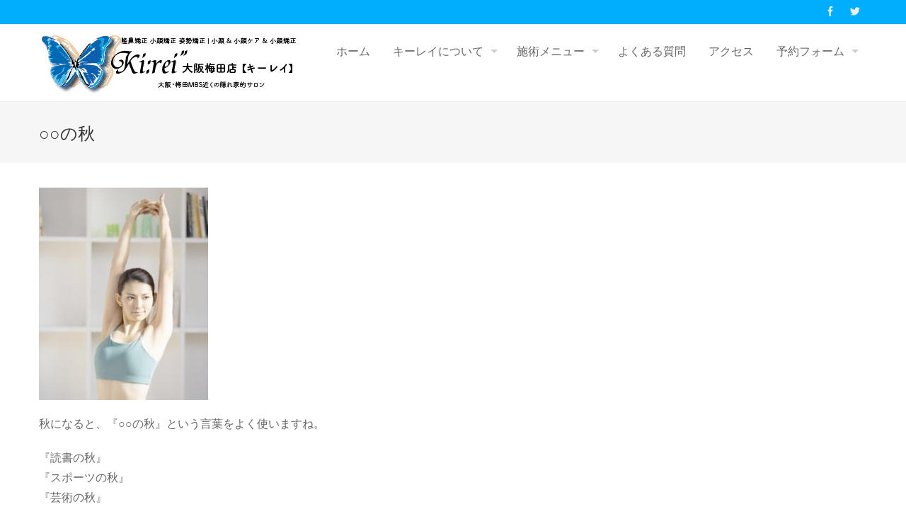

--- FILE ---
content_type: text/html; charset=UTF-8
request_url: https://kiirei.com/2018/11/23/%E2%97%8B%E2%97%8B%E3%81%AE%E7%A7%8B/
body_size: 10613
content:
<!DOCTYPE html>
<html lang="ja">
<head>
<meta charset="UTF-8">
<meta name="viewport" content="width=device-width, initial-scale=1">
<link rel="profile" href="http://gmpg.org/xfn/11">
<link rel="pingback" href="https://kiirei.com/wp/xmlrpc.php">
	<link rel="apple-touch-icon" sizes="180x180" href="/apple-touch-icon.png">
<link rel="icon" type="image/png" sizes="32x32" href="/favicon-32x32.png">
<link rel="icon" type="image/png" sizes="16x16" href="/favicon-16x16.png">
<link rel="manifest" href="/site.webmanifest">
<link rel="mask-icon" href="/safari-pinned-tab.svg" color="#5bbad5">
<meta name="apple-mobile-web-app-title" content="キーレイ">
<meta name="application-name" content="キーレイ">
<meta name="msapplication-TileColor" content="#da532c">
<meta name="theme-color" content="#ffffff">

<title>○○の秋 &#8211; 隆鼻矯正・小顔矯正・姿勢矯正キーレイ</title>
<meta name='robots' content='max-image-preview:large' />
	<style>img:is([sizes="auto" i], [sizes^="auto," i]) { contain-intrinsic-size: 3000px 1500px }</style>
	<link rel='dns-prefetch' href='//fonts.googleapis.com' />
<link rel="alternate" type="application/rss+xml" title="隆鼻矯正・小顔矯正・姿勢矯正キーレイ &raquo; フィード" href="https://kiirei.com/feed/" />
<link rel="alternate" type="application/rss+xml" title="隆鼻矯正・小顔矯正・姿勢矯正キーレイ &raquo; コメントフィード" href="https://kiirei.com/comments/feed/" />
<script type="text/javascript">
/* <![CDATA[ */
window._wpemojiSettings = {"baseUrl":"https:\/\/s.w.org\/images\/core\/emoji\/16.0.1\/72x72\/","ext":".png","svgUrl":"https:\/\/s.w.org\/images\/core\/emoji\/16.0.1\/svg\/","svgExt":".svg","source":{"concatemoji":"https:\/\/kiirei.com\/wp\/wp-includes\/js\/wp-emoji-release.min.js?ver=6.8.3"}};
/*! This file is auto-generated */
!function(s,n){var o,i,e;function c(e){try{var t={supportTests:e,timestamp:(new Date).valueOf()};sessionStorage.setItem(o,JSON.stringify(t))}catch(e){}}function p(e,t,n){e.clearRect(0,0,e.canvas.width,e.canvas.height),e.fillText(t,0,0);var t=new Uint32Array(e.getImageData(0,0,e.canvas.width,e.canvas.height).data),a=(e.clearRect(0,0,e.canvas.width,e.canvas.height),e.fillText(n,0,0),new Uint32Array(e.getImageData(0,0,e.canvas.width,e.canvas.height).data));return t.every(function(e,t){return e===a[t]})}function u(e,t){e.clearRect(0,0,e.canvas.width,e.canvas.height),e.fillText(t,0,0);for(var n=e.getImageData(16,16,1,1),a=0;a<n.data.length;a++)if(0!==n.data[a])return!1;return!0}function f(e,t,n,a){switch(t){case"flag":return n(e,"\ud83c\udff3\ufe0f\u200d\u26a7\ufe0f","\ud83c\udff3\ufe0f\u200b\u26a7\ufe0f")?!1:!n(e,"\ud83c\udde8\ud83c\uddf6","\ud83c\udde8\u200b\ud83c\uddf6")&&!n(e,"\ud83c\udff4\udb40\udc67\udb40\udc62\udb40\udc65\udb40\udc6e\udb40\udc67\udb40\udc7f","\ud83c\udff4\u200b\udb40\udc67\u200b\udb40\udc62\u200b\udb40\udc65\u200b\udb40\udc6e\u200b\udb40\udc67\u200b\udb40\udc7f");case"emoji":return!a(e,"\ud83e\udedf")}return!1}function g(e,t,n,a){var r="undefined"!=typeof WorkerGlobalScope&&self instanceof WorkerGlobalScope?new OffscreenCanvas(300,150):s.createElement("canvas"),o=r.getContext("2d",{willReadFrequently:!0}),i=(o.textBaseline="top",o.font="600 32px Arial",{});return e.forEach(function(e){i[e]=t(o,e,n,a)}),i}function t(e){var t=s.createElement("script");t.src=e,t.defer=!0,s.head.appendChild(t)}"undefined"!=typeof Promise&&(o="wpEmojiSettingsSupports",i=["flag","emoji"],n.supports={everything:!0,everythingExceptFlag:!0},e=new Promise(function(e){s.addEventListener("DOMContentLoaded",e,{once:!0})}),new Promise(function(t){var n=function(){try{var e=JSON.parse(sessionStorage.getItem(o));if("object"==typeof e&&"number"==typeof e.timestamp&&(new Date).valueOf()<e.timestamp+604800&&"object"==typeof e.supportTests)return e.supportTests}catch(e){}return null}();if(!n){if("undefined"!=typeof Worker&&"undefined"!=typeof OffscreenCanvas&&"undefined"!=typeof URL&&URL.createObjectURL&&"undefined"!=typeof Blob)try{var e="postMessage("+g.toString()+"("+[JSON.stringify(i),f.toString(),p.toString(),u.toString()].join(",")+"));",a=new Blob([e],{type:"text/javascript"}),r=new Worker(URL.createObjectURL(a),{name:"wpTestEmojiSupports"});return void(r.onmessage=function(e){c(n=e.data),r.terminate(),t(n)})}catch(e){}c(n=g(i,f,p,u))}t(n)}).then(function(e){for(var t in e)n.supports[t]=e[t],n.supports.everything=n.supports.everything&&n.supports[t],"flag"!==t&&(n.supports.everythingExceptFlag=n.supports.everythingExceptFlag&&n.supports[t]);n.supports.everythingExceptFlag=n.supports.everythingExceptFlag&&!n.supports.flag,n.DOMReady=!1,n.readyCallback=function(){n.DOMReady=!0}}).then(function(){return e}).then(function(){var e;n.supports.everything||(n.readyCallback(),(e=n.source||{}).concatemoji?t(e.concatemoji):e.wpemoji&&e.twemoji&&(t(e.twemoji),t(e.wpemoji)))}))}((window,document),window._wpemojiSettings);
/* ]]> */
</script>
<link rel='stylesheet' id='twb-open-sans-css' href='https://fonts.googleapis.com/css?family=Open+Sans%3A300%2C400%2C500%2C600%2C700%2C800&#038;display=swap&#038;ver=6.8.3' type='text/css' media='all' />
<link rel='stylesheet' id='twb-global-css' href='https://kiirei.com/wp/wp-content/plugins/slider-wd/booster/assets/css/global.css?ver=1.0.0' type='text/css' media='all' />
<style id='wp-emoji-styles-inline-css' type='text/css'>

	img.wp-smiley, img.emoji {
		display: inline !important;
		border: none !important;
		box-shadow: none !important;
		height: 1em !important;
		width: 1em !important;
		margin: 0 0.07em !important;
		vertical-align: -0.1em !important;
		background: none !important;
		padding: 0 !important;
	}
</style>
<link rel='stylesheet' id='wp-block-library-css' href='https://kiirei.com/wp/wp-includes/css/dist/block-library/style.min.css?ver=6.8.3' type='text/css' media='all' />
<style id='classic-theme-styles-inline-css' type='text/css'>
/*! This file is auto-generated */
.wp-block-button__link{color:#fff;background-color:#32373c;border-radius:9999px;box-shadow:none;text-decoration:none;padding:calc(.667em + 2px) calc(1.333em + 2px);font-size:1.125em}.wp-block-file__button{background:#32373c;color:#fff;text-decoration:none}
</style>
<style id='global-styles-inline-css' type='text/css'>
:root{--wp--preset--aspect-ratio--square: 1;--wp--preset--aspect-ratio--4-3: 4/3;--wp--preset--aspect-ratio--3-4: 3/4;--wp--preset--aspect-ratio--3-2: 3/2;--wp--preset--aspect-ratio--2-3: 2/3;--wp--preset--aspect-ratio--16-9: 16/9;--wp--preset--aspect-ratio--9-16: 9/16;--wp--preset--color--black: #000000;--wp--preset--color--cyan-bluish-gray: #abb8c3;--wp--preset--color--white: #ffffff;--wp--preset--color--pale-pink: #f78da7;--wp--preset--color--vivid-red: #cf2e2e;--wp--preset--color--luminous-vivid-orange: #ff6900;--wp--preset--color--luminous-vivid-amber: #fcb900;--wp--preset--color--light-green-cyan: #7bdcb5;--wp--preset--color--vivid-green-cyan: #00d084;--wp--preset--color--pale-cyan-blue: #8ed1fc;--wp--preset--color--vivid-cyan-blue: #0693e3;--wp--preset--color--vivid-purple: #9b51e0;--wp--preset--gradient--vivid-cyan-blue-to-vivid-purple: linear-gradient(135deg,rgba(6,147,227,1) 0%,rgb(155,81,224) 100%);--wp--preset--gradient--light-green-cyan-to-vivid-green-cyan: linear-gradient(135deg,rgb(122,220,180) 0%,rgb(0,208,130) 100%);--wp--preset--gradient--luminous-vivid-amber-to-luminous-vivid-orange: linear-gradient(135deg,rgba(252,185,0,1) 0%,rgba(255,105,0,1) 100%);--wp--preset--gradient--luminous-vivid-orange-to-vivid-red: linear-gradient(135deg,rgba(255,105,0,1) 0%,rgb(207,46,46) 100%);--wp--preset--gradient--very-light-gray-to-cyan-bluish-gray: linear-gradient(135deg,rgb(238,238,238) 0%,rgb(169,184,195) 100%);--wp--preset--gradient--cool-to-warm-spectrum: linear-gradient(135deg,rgb(74,234,220) 0%,rgb(151,120,209) 20%,rgb(207,42,186) 40%,rgb(238,44,130) 60%,rgb(251,105,98) 80%,rgb(254,248,76) 100%);--wp--preset--gradient--blush-light-purple: linear-gradient(135deg,rgb(255,206,236) 0%,rgb(152,150,240) 100%);--wp--preset--gradient--blush-bordeaux: linear-gradient(135deg,rgb(254,205,165) 0%,rgb(254,45,45) 50%,rgb(107,0,62) 100%);--wp--preset--gradient--luminous-dusk: linear-gradient(135deg,rgb(255,203,112) 0%,rgb(199,81,192) 50%,rgb(65,88,208) 100%);--wp--preset--gradient--pale-ocean: linear-gradient(135deg,rgb(255,245,203) 0%,rgb(182,227,212) 50%,rgb(51,167,181) 100%);--wp--preset--gradient--electric-grass: linear-gradient(135deg,rgb(202,248,128) 0%,rgb(113,206,126) 100%);--wp--preset--gradient--midnight: linear-gradient(135deg,rgb(2,3,129) 0%,rgb(40,116,252) 100%);--wp--preset--font-size--small: 13px;--wp--preset--font-size--medium: 20px;--wp--preset--font-size--large: 36px;--wp--preset--font-size--x-large: 42px;--wp--preset--spacing--20: 0.44rem;--wp--preset--spacing--30: 0.67rem;--wp--preset--spacing--40: 1rem;--wp--preset--spacing--50: 1.5rem;--wp--preset--spacing--60: 2.25rem;--wp--preset--spacing--70: 3.38rem;--wp--preset--spacing--80: 5.06rem;--wp--preset--shadow--natural: 6px 6px 9px rgba(0, 0, 0, 0.2);--wp--preset--shadow--deep: 12px 12px 50px rgba(0, 0, 0, 0.4);--wp--preset--shadow--sharp: 6px 6px 0px rgba(0, 0, 0, 0.2);--wp--preset--shadow--outlined: 6px 6px 0px -3px rgba(255, 255, 255, 1), 6px 6px rgba(0, 0, 0, 1);--wp--preset--shadow--crisp: 6px 6px 0px rgba(0, 0, 0, 1);}:where(.is-layout-flex){gap: 0.5em;}:where(.is-layout-grid){gap: 0.5em;}body .is-layout-flex{display: flex;}.is-layout-flex{flex-wrap: wrap;align-items: center;}.is-layout-flex > :is(*, div){margin: 0;}body .is-layout-grid{display: grid;}.is-layout-grid > :is(*, div){margin: 0;}:where(.wp-block-columns.is-layout-flex){gap: 2em;}:where(.wp-block-columns.is-layout-grid){gap: 2em;}:where(.wp-block-post-template.is-layout-flex){gap: 1.25em;}:where(.wp-block-post-template.is-layout-grid){gap: 1.25em;}.has-black-color{color: var(--wp--preset--color--black) !important;}.has-cyan-bluish-gray-color{color: var(--wp--preset--color--cyan-bluish-gray) !important;}.has-white-color{color: var(--wp--preset--color--white) !important;}.has-pale-pink-color{color: var(--wp--preset--color--pale-pink) !important;}.has-vivid-red-color{color: var(--wp--preset--color--vivid-red) !important;}.has-luminous-vivid-orange-color{color: var(--wp--preset--color--luminous-vivid-orange) !important;}.has-luminous-vivid-amber-color{color: var(--wp--preset--color--luminous-vivid-amber) !important;}.has-light-green-cyan-color{color: var(--wp--preset--color--light-green-cyan) !important;}.has-vivid-green-cyan-color{color: var(--wp--preset--color--vivid-green-cyan) !important;}.has-pale-cyan-blue-color{color: var(--wp--preset--color--pale-cyan-blue) !important;}.has-vivid-cyan-blue-color{color: var(--wp--preset--color--vivid-cyan-blue) !important;}.has-vivid-purple-color{color: var(--wp--preset--color--vivid-purple) !important;}.has-black-background-color{background-color: var(--wp--preset--color--black) !important;}.has-cyan-bluish-gray-background-color{background-color: var(--wp--preset--color--cyan-bluish-gray) !important;}.has-white-background-color{background-color: var(--wp--preset--color--white) !important;}.has-pale-pink-background-color{background-color: var(--wp--preset--color--pale-pink) !important;}.has-vivid-red-background-color{background-color: var(--wp--preset--color--vivid-red) !important;}.has-luminous-vivid-orange-background-color{background-color: var(--wp--preset--color--luminous-vivid-orange) !important;}.has-luminous-vivid-amber-background-color{background-color: var(--wp--preset--color--luminous-vivid-amber) !important;}.has-light-green-cyan-background-color{background-color: var(--wp--preset--color--light-green-cyan) !important;}.has-vivid-green-cyan-background-color{background-color: var(--wp--preset--color--vivid-green-cyan) !important;}.has-pale-cyan-blue-background-color{background-color: var(--wp--preset--color--pale-cyan-blue) !important;}.has-vivid-cyan-blue-background-color{background-color: var(--wp--preset--color--vivid-cyan-blue) !important;}.has-vivid-purple-background-color{background-color: var(--wp--preset--color--vivid-purple) !important;}.has-black-border-color{border-color: var(--wp--preset--color--black) !important;}.has-cyan-bluish-gray-border-color{border-color: var(--wp--preset--color--cyan-bluish-gray) !important;}.has-white-border-color{border-color: var(--wp--preset--color--white) !important;}.has-pale-pink-border-color{border-color: var(--wp--preset--color--pale-pink) !important;}.has-vivid-red-border-color{border-color: var(--wp--preset--color--vivid-red) !important;}.has-luminous-vivid-orange-border-color{border-color: var(--wp--preset--color--luminous-vivid-orange) !important;}.has-luminous-vivid-amber-border-color{border-color: var(--wp--preset--color--luminous-vivid-amber) !important;}.has-light-green-cyan-border-color{border-color: var(--wp--preset--color--light-green-cyan) !important;}.has-vivid-green-cyan-border-color{border-color: var(--wp--preset--color--vivid-green-cyan) !important;}.has-pale-cyan-blue-border-color{border-color: var(--wp--preset--color--pale-cyan-blue) !important;}.has-vivid-cyan-blue-border-color{border-color: var(--wp--preset--color--vivid-cyan-blue) !important;}.has-vivid-purple-border-color{border-color: var(--wp--preset--color--vivid-purple) !important;}.has-vivid-cyan-blue-to-vivid-purple-gradient-background{background: var(--wp--preset--gradient--vivid-cyan-blue-to-vivid-purple) !important;}.has-light-green-cyan-to-vivid-green-cyan-gradient-background{background: var(--wp--preset--gradient--light-green-cyan-to-vivid-green-cyan) !important;}.has-luminous-vivid-amber-to-luminous-vivid-orange-gradient-background{background: var(--wp--preset--gradient--luminous-vivid-amber-to-luminous-vivid-orange) !important;}.has-luminous-vivid-orange-to-vivid-red-gradient-background{background: var(--wp--preset--gradient--luminous-vivid-orange-to-vivid-red) !important;}.has-very-light-gray-to-cyan-bluish-gray-gradient-background{background: var(--wp--preset--gradient--very-light-gray-to-cyan-bluish-gray) !important;}.has-cool-to-warm-spectrum-gradient-background{background: var(--wp--preset--gradient--cool-to-warm-spectrum) !important;}.has-blush-light-purple-gradient-background{background: var(--wp--preset--gradient--blush-light-purple) !important;}.has-blush-bordeaux-gradient-background{background: var(--wp--preset--gradient--blush-bordeaux) !important;}.has-luminous-dusk-gradient-background{background: var(--wp--preset--gradient--luminous-dusk) !important;}.has-pale-ocean-gradient-background{background: var(--wp--preset--gradient--pale-ocean) !important;}.has-electric-grass-gradient-background{background: var(--wp--preset--gradient--electric-grass) !important;}.has-midnight-gradient-background{background: var(--wp--preset--gradient--midnight) !important;}.has-small-font-size{font-size: var(--wp--preset--font-size--small) !important;}.has-medium-font-size{font-size: var(--wp--preset--font-size--medium) !important;}.has-large-font-size{font-size: var(--wp--preset--font-size--large) !important;}.has-x-large-font-size{font-size: var(--wp--preset--font-size--x-large) !important;}
:where(.wp-block-post-template.is-layout-flex){gap: 1.25em;}:where(.wp-block-post-template.is-layout-grid){gap: 1.25em;}
:where(.wp-block-columns.is-layout-flex){gap: 2em;}:where(.wp-block-columns.is-layout-grid){gap: 2em;}
:root :where(.wp-block-pullquote){font-size: 1.5em;line-height: 1.6;}
</style>
<link rel='stylesheet' id='contact-form-7-css' href='https://kiirei.com/wp/wp-content/plugins/contact-form-7/includes/css/styles.css?ver=6.1.4' type='text/css' media='all' />
<link rel='stylesheet' id='parent-style-css' href='https://kiirei.com/wp/wp-content/themes/accesspress-pro/style.css?ver=6.8.3' type='text/css' media='all' />
<link rel='stylesheet' id='child-style-css' href='https://kiirei.com/wp/wp-content/themes/accesspress-pro-child/style.css?ver=6.8.3' type='text/css' media='all' />
<link rel='stylesheet' id='googleFonts-css' href='//fonts.googleapis.com/css?family=Open+Sans%3A400%2C400italic%2C300%2C700%7COpen+Sans+Condensed%3A300%2C300italic%2C700&#038;ver=6.8.3' type='text/css' media='all' />
<link rel='stylesheet' id='font-css-css' href='https://kiirei.com/wp/wp-content/themes/accesspress-pro/css/fonts.css?ver=6.8.3' type='text/css' media='all' />
<link rel='stylesheet' id='font-awesome-css' href='https://kiirei.com/wp/wp-content/themes/accesspress-pro/css/font-awesome.min.css?ver=6.8.3' type='text/css' media='all' />
<link rel='stylesheet' id='fancybox-css-css' href='https://kiirei.com/wp/wp-content/themes/accesspress-pro/css/nivo-lightbox.css?ver=6.8.3' type='text/css' media='all' />
<link rel='stylesheet' id='bx-slider-style-css' href='https://kiirei.com/wp/wp-content/themes/accesspress-pro/css/jquery.bxslider.css?ver=6.8.3' type='text/css' media='all' />
<link rel='stylesheet' id='sequence-slider-style-css' href='https://kiirei.com/wp/wp-content/themes/accesspress-pro/css/sequence-slider.css?ver=6.8.3' type='text/css' media='all' />
<link rel='stylesheet' id='superfish-style-css' href='https://kiirei.com/wp/wp-content/themes/accesspress-pro/css/superfish.css?ver=6.8.3' type='text/css' media='all' />
<link rel='stylesheet' id='timecircle-style-css' href='https://kiirei.com/wp/wp-content/themes/accesspress-pro/css/TimeCircles.css?ver=6.8.3' type='text/css' media='all' />
<link rel='stylesheet' id='accesspress_pro-style-css' href='https://kiirei.com/wp/wp-content/themes/accesspress-pro-child/style.css?ver=6.8.3' type='text/css' media='all' />
<link rel='stylesheet' id='responsive-css' href='https://kiirei.com/wp/wp-content/themes/accesspress-pro/css/responsive.css?ver=6.8.3' type='text/css' media='all' />
<link rel='stylesheet' id='accesspress_parallax-dynamic-style-css' href='https://kiirei.com/wp/wp-content/themes/accesspress-pro/css/style.php?ver=6.8.3' type='text/css' media='all' />
<script type="text/javascript" src="https://kiirei.com/wp/wp-includes/js/jquery/jquery.min.js?ver=3.7.1" id="jquery-core-js"></script>
<script type="text/javascript" src="https://kiirei.com/wp/wp-includes/js/jquery/jquery-migrate.min.js?ver=3.4.1" id="jquery-migrate-js"></script>
<script type="text/javascript" src="https://kiirei.com/wp/wp-content/plugins/slider-wd/booster/assets/js/circle-progress.js?ver=1.2.2" id="twb-circle-js"></script>
<script type="text/javascript" id="twb-global-js-extra">
/* <![CDATA[ */
var twb = {"nonce":"c3d66136fc","ajax_url":"https:\/\/kiirei.com\/wp\/wp-admin\/admin-ajax.php","plugin_url":"https:\/\/kiirei.com\/wp\/wp-content\/plugins\/slider-wd\/booster","href":"https:\/\/kiirei.com\/wp\/wp-admin\/admin.php?page=twb_slider_wd"};
var twb = {"nonce":"c3d66136fc","ajax_url":"https:\/\/kiirei.com\/wp\/wp-admin\/admin-ajax.php","plugin_url":"https:\/\/kiirei.com\/wp\/wp-content\/plugins\/slider-wd\/booster","href":"https:\/\/kiirei.com\/wp\/wp-admin\/admin.php?page=twb_slider_wd"};
/* ]]> */
</script>
<script type="text/javascript" src="https://kiirei.com/wp/wp-content/plugins/slider-wd/booster/assets/js/global.js?ver=1.0.0" id="twb-global-js"></script>
<link rel="https://api.w.org/" href="https://kiirei.com/wp-json/" /><link rel="alternate" title="JSON" type="application/json" href="https://kiirei.com/wp-json/wp/v2/posts/5898" /><link rel="EditURI" type="application/rsd+xml" title="RSD" href="https://kiirei.com/wp/xmlrpc.php?rsd" />
<meta name="generator" content="WordPress 6.8.3" />
<link rel="canonical" href="https://kiirei.com/2018/11/23/%e2%97%8b%e2%97%8b%e3%81%ae%e7%a7%8b/" />
<link rel='shortlink' href='https://kiirei.com/?p=5898' />
<link rel="alternate" title="oEmbed (JSON)" type="application/json+oembed" href="https://kiirei.com/wp-json/oembed/1.0/embed?url=https%3A%2F%2Fkiirei.com%2F2018%2F11%2F23%2F%25e2%2597%258b%25e2%2597%258b%25e3%2581%25ae%25e7%25a7%258b%2F" />
<link rel="alternate" title="oEmbed (XML)" type="text/xml+oembed" href="https://kiirei.com/wp-json/oembed/1.0/embed?url=https%3A%2F%2Fkiirei.com%2F2018%2F11%2F23%2F%25e2%2597%258b%25e2%2597%258b%25e3%2581%25ae%25e7%25a7%258b%2F&#038;format=xml" />
<style type="text/css"></style>			<div id="fb-root"></div>
		    <script>
		    (function(d, s, id) {
		      var js, fjs = d.getElementsByTagName(s)[0];
		      if (d.getElementById(id)) return;
		      js = d.createElement(s); js.id = id;
		      js.src = "//connect.facebook.net/en_US/sdk.js#xfbml=1&version=v2.5";
		      fjs.parentNode.insertBefore(js, fjs);
		    }(document, 'script', 'facebook-jssdk'));
		    </script>
		<script type="text/javascript"></script><link href='https://fonts.googleapis.com/css?family=ABeeZee:100,200,300,400,500,600,700,800,900,300italic,400italic,500,italic,600italic,700italic,900italic&subset=latin,cyrillic-ext,greek-ext,greek,vietnamese,latin-ext,cyrillic,khmer,devanagari,arabic,hebrew,telugu' rel='stylesheet' type='text/css'><link href='https://fonts.googleapis.com/css?family=ABeeZee:100,200,300,400,500,600,700,800,900,300italic,400italic,500,italic,600italic,700italic,900italic&subset=latin,cyrillic-ext,greek-ext,greek,vietnamese,latin-ext,cyrillic,khmer,devanagari,arabic,hebrew,telugu' rel='stylesheet' type='text/css'>
		<style type='text/css' media='all'>		body { font-family: ABeeZee !important; font-weight:400 !important;font-style:normal !important; }
		h1,h2,h3,h4,h5,h6 { font-family: ABeeZee !important; font-weight:400 !important;font-style:normal !important; }
		h1, h1 a{font-size:26px !important;text-transform:none !important;color:#333333 !important;}
		h2, h2 a{font-size:24px !important;text-transform:none !important;color:#333333 !important;}
		h3, h3 a{font-size:22px !important;text-transform:none !important;color:#333333 !important;}
		h4, h4 a{font-size:20px !important;text-transform:none !important;color:#333333 !important;}
		h5, h5 a{font-size:18px !important;text-transform:none !important;color:#333333 !important;}
		h6, h6 a{font-size:16px !important;text-transform:none !important;color:#333333 !important;}
		body{font-size:16px !important;color:#666666 !important; pattern0 !important}
		.testimonial-content{16px !important;color:#666666 !important;}
		#site-navigation{padding-top:10px !important;}
		.site-branding{padding-top:0px !important;padding-bottom:0px !important;padding-left:0px !important;padding-right:0px !important;}
		#action-bar{font-size:26px !important;font-family: ABeeZee !important;background-color: !important; color:#FFFFFF !important; text-align:center; font-weight:regular !important; }
		pattern0		</style>		
		<style type="text/css">
			.site-title,
		.site-description {
			position: absolute;
			clip: rect(1px, 1px, 1px, 1px);
		}
		</style>
			<style type="text/css" id="wp-custom-css">
			a:hover {
	opacity: 0.7 ;
}		</style>
		<script>
  (function(i,s,o,g,r,a,m){i['GoogleAnalyticsObject']=r;i[r]=i[r]||function(){
  (i[r].q=i[r].q||[]).push(arguments)},i[r].l=1*new Date();a=s.createElement(o),
  m=s.getElementsByTagName(o)[0];a.async=1;a.src=g;m.parentNode.insertBefore(a,m)
  })(window,document,'script','https://www.google-analytics.com/analytics.js','ga');

  ga('create', 'UA-59062994-1', 'auto');
  ga('send', 'pageview');

</script>
</head>

<body class="wp-singular post-template-default single single-post postid-5898 single-format-standard wp-theme-accesspress-pro wp-child-theme-accesspress-pro-child group-blog right-sidebar columns-3">
<div id="page" class="site">
	
	<header id="masthead" class="site-header style3">
			<div class="top-header">
		<div class="ak-container">
						
					<div class="socials">
				<a href="https://www.facebook.com/hanaotakakukogaoni/" class="facebook" data-title="Facebook" target="_blank"><span class="font-icon-social-facebook"></span></a>
		
				<a href="https://twitter.com/kiirei_nakazaki" class="twitter" data-title="Twitter" target="_blank"><span class="font-icon-social-twitter"></span></a>
		
		
		
		
		
		
		
		
		
		
		
		
		
				</div>
			</div>
	</div>

    <div id="main-header" class=" sticky-header">
		<div class="ak-container">
			<div class="site-branding">
				
				<a href="https://kiirei.com/" rel="home">
									<img src="https://kiirei.com/wp/wp-content/uploads/2025/05/Kiireilogo20250503.png" alt="隆鼻矯正・小顔矯正・姿勢矯正キーレイ">
								</a>
				
			</div><!-- .site-branding -->
        

			<div class="right-header">
				<nav id="site-navigation" class="main-navigation clearfix">
					<h1 class="menu-toggle">Menu</h1>
					<div class="menu"><ul><li id="menu-item-5378" class="menu-item menu-item-type-custom menu-item-object-custom menu-item-home menu-item-5378"><a href="https://kiirei.com/">ホーム</a></li>
<li id="menu-item-5381" class="menu-item menu-item-type-post_type menu-item-object-page menu-item-has-children menu-item-5381"><a href="https://kiirei.com/about-us/">キーレイについて</a>
<ul class="sub-menu">
	<li id="menu-item-5388" class="menu-item menu-item-type-post_type menu-item-object-page menu-item-5388"><a href="https://kiirei.com/about-us/">コンセプト</a></li>
	<li id="menu-item-5382" class="menu-item menu-item-type-post_type menu-item-object-page menu-item-5382"><a href="https://kiirei.com/staffs/">スタッフ紹介</a></li>
</ul>
</li>
<li id="menu-item-5387" class="menu-item menu-item-type-post_type menu-item-object-page menu-item-has-children menu-item-5387"><a href="https://kiirei.com/service/">施術メニュー</a>
<ul class="sub-menu">
	<li id="menu-item-5391" class="menu-item menu-item-type-post_type menu-item-object-page menu-item-5391"><a href="https://kiirei.com/service/">施術メニュー</a></li>
	<li id="menu-item-5386" class="menu-item menu-item-type-post_type menu-item-object-page menu-item-5386"><a href="https://kiirei.com/coupon/">初回お試しキャンペーン</a></li>
</ul>
</li>
<li id="menu-item-5385" class="menu-item menu-item-type-post_type menu-item-object-page menu-item-5385"><a href="https://kiirei.com/faq/">よくある質問</a></li>
<li id="menu-item-5379" class="menu-item menu-item-type-post_type menu-item-object-page menu-item-5379"><a href="https://kiirei.com/contact-us/">アクセス</a></li>
<li id="menu-item-5380" class="menu-item menu-item-type-post_type menu-item-object-page menu-item-has-children menu-item-5380"><a href="https://kiirei.com/contact-us/appointment-form/">予約フォーム</a>
<ul class="sub-menu">
	<li id="menu-item-5389" class="menu-item menu-item-type-post_type menu-item-object-page menu-item-5389"><a href="https://kiirei.com/contact-us/appointment-form/">予約する<br>(一般のお客様はこちら）</a></li>
	<li id="menu-item-5390" class="menu-item menu-item-type-custom menu-item-object-custom menu-item-5390"><a href="https://beauty.hotpepper.jp/CSP/kr/reserve/?storeId=H000307946">予約する<br>(ホットペッパービューティ会員のお客様）</a></li>
</ul>
</li>
</ul></div>					
									</nav><!-- #site-navigation -->
			</div><!-- .right-header -->
		</div><!-- .ak-container -->
 	</div><!-- #top-header -->

  		</header><!-- #masthead -->

	
	
		
	<div id="content" class="site-content">	
	<header class="entry-header">
				<h1 class="entry-title ak-container">○○の秋</h1>
	</header><!-- .entry-header -->
	<div class="ak-container">
		
	
	<div id="primary" class="content-area">
			
			<article id="post-5898" class="post-5898 post type-post status-publish format-standard hentry category-blog">
	<div class="entry-title" style="display: none;">○○の秋</div>
	<div class="entry-content">
	<p><img fetchpriority="high" decoding="async" class="alignnone size-medium wp-image-5615" src="https://kiirei.com/wp/wp-content/uploads/2017/11/IMG_3803-1-239x300.jpg" alt="" width="239" height="300" srcset="https://kiirei.com/wp/wp-content/uploads/2017/11/IMG_3803-1-239x300.jpg 239w, https://kiirei.com/wp/wp-content/uploads/2017/11/IMG_3803-1.jpg 255w" sizes="(max-width: 239px) 100vw, 239px" /></p>
<p>秋になると、『○○の秋』という言葉をよく使いますね。</p>
<p>『読書の秋』<br />
『スポーツの秋』<br />
『芸術の秋』<br />
『食欲の秋』<br />
『行楽の秋』などなど<br />
まだまだたくさんの秋がありますが・・・</p>
<p>私の場合は、秋といえば『芸術の秋』＆『食欲の秋』でしょうか。<br />
この時期は無性に芸術に触れたくなりますし、食べ物は何でも美味しそうに見えます　笑</p>
<p>逆に『スポーツの秋』は全くないかな　笑<br />
美容矯正を受けるようになってからは、ほとんどスポーツをしなくなりました。</p>
<p>なぜなら・・・<br />
する必要がないからです。</p>
<p>というのも、美容矯正で常に正しい骨格を維持していると<br />
体の巡りが良くなり、ターンオーバーも正常に働き、太りにくい体質になります。</p>
<p>嘘みたいな話ですが、嘘ではありません　笑</p>
<p>体形を維持する為に頑張って運動をする必要はないのです。<br />
逆に、運動が激しければ激しいほど必ず口で呼吸をすることになってしまいますし、偏った動きをする運動では、偏った筋肉を使うので体のバランスが悪くなります。したがって、美容にも健康にもよくありません。左右バランスよく体を動かし、インナーマッスルも鍛えられるヨガなどがオススメですよ。</p>
<p>何事もやり過ぎはよくありません。バランスを保って、美しく健康に過ごしましょう～(^^♪</p>
	</div><!-- .entry-content -->

	
	
</article><!-- #post-## -->


			
			
				</div><!-- #primary -->

		
	<div id="secondary-right" class="widget-area right-sidebar sidebar">
			</div><!-- #secondary -->

		</div>
	</div><!-- #content -->

	<footer id="colophon" class="site-footer">
			<div id="top-footer">
		<div class="ak-container">
		<div class="clearfix top-footer-wrap column-2">	
						<div class="footer1 footer">
				<aside id="text-2" class="widget widget_text"><h2 class="widget-title">隆鼻矯正 小顔矯正 姿勢矯正 Ki：rei”大阪梅田店【キーレイ】小顔&#038;小顔ケア&#038;小顔矯正</h2>			<div class="textwidget"><p>〒530-0014<br />
大阪市北区鶴野町4−11朝日プラザ梅田912号室</p>
<p>Tel:06-6225-8728</p>
<p>mail : ki-rei@hb.tp1.jp</p>
<p>不定休 ※12/31〜1/4休業<br />
受付時間　11：00～21：00<br />
※最終受付はメニュー【小顔矯正・隆鼻矯正（ノーズライン矯正）・姿勢矯正】によって異なります。</p>
<p>※平日17時以降と土日祝は1Ｆのオートロックが閉まっていますので、インターホンで部屋番号912→呼出を押してください</p>
</div>
		</aside>			</div>
				
			
						<div class="footer2 footer">
				<aside id="custom_html-3" class="widget_text widget widget_custom_html"><div class="textwidget custom-html-widget"><iframe src="https://www.google.com/maps/embed?pb=!1m14!1m8!1m3!1d26238.923433959022!2d135.501112!3d34.708574!3m2!1i1024!2i768!4f13.1!3m3!1m2!1s0x0%3A0x9295d59d41fe3f5d!2z576O5a655pW05L2T5bCC6ZaA44K144Ot44OzIO-8q--9ie-8mu-9ku-9he-9ieKAnSDjgq3jg7zjg6zjgqQ!5e0!3m2!1sja!2sjp!4v1505732472361" width="400" height="300" frameborder="0" style="border:0" allowfullscreen></iframe></div></aside>			</div>
				
            
            <div class="clearfix hide"></div>
			
				
			
				
		</div>
		</div>
		</div>
		
		
		<div id="bottom-footer">
		<div class="ak-container">
			<div class="site-info">
							</div><!-- .site-info -->

			<div class="copyright">
				Copyright &copy; 2026 
				<a href="https://kiirei.com">
				キーレイ大阪梅田店				</a>
			</div>
		</div>
		</div>
	</footer><!-- #colophon -->
</div><!-- #page -->
<div id="ak-top"><i class="fa fa-angle-up"></i>Top</div>
<script type="speculationrules">
{"prefetch":[{"source":"document","where":{"and":[{"href_matches":"\/*"},{"not":{"href_matches":["\/wp\/wp-*.php","\/wp\/wp-admin\/*","\/wp\/wp-content\/uploads\/*","\/wp\/wp-content\/*","\/wp\/wp-content\/plugins\/*","\/wp\/wp-content\/themes\/accesspress-pro-child\/*","\/wp\/wp-content\/themes\/accesspress-pro\/*","\/*\\?(.+)"]}},{"not":{"selector_matches":"a[rel~=\"nofollow\"]"}},{"not":{"selector_matches":".no-prefetch, .no-prefetch a"}}]},"eagerness":"conservative"}]}
</script>
<script type="text/javascript" src="https://kiirei.com/wp/wp-includes/js/dist/hooks.min.js?ver=4d63a3d491d11ffd8ac6" id="wp-hooks-js"></script>
<script type="text/javascript" src="https://kiirei.com/wp/wp-includes/js/dist/i18n.min.js?ver=5e580eb46a90c2b997e6" id="wp-i18n-js"></script>
<script type="text/javascript" id="wp-i18n-js-after">
/* <![CDATA[ */
wp.i18n.setLocaleData( { 'text direction\u0004ltr': [ 'ltr' ] } );
/* ]]> */
</script>
<script type="text/javascript" src="https://kiirei.com/wp/wp-content/plugins/contact-form-7/includes/swv/js/index.js?ver=6.1.4" id="swv-js"></script>
<script type="text/javascript" id="contact-form-7-js-translations">
/* <![CDATA[ */
( function( domain, translations ) {
	var localeData = translations.locale_data[ domain ] || translations.locale_data.messages;
	localeData[""].domain = domain;
	wp.i18n.setLocaleData( localeData, domain );
} )( "contact-form-7", {"translation-revision-date":"2025-11-30 08:12:23+0000","generator":"GlotPress\/4.0.3","domain":"messages","locale_data":{"messages":{"":{"domain":"messages","plural-forms":"nplurals=1; plural=0;","lang":"ja_JP"},"This contact form is placed in the wrong place.":["\u3053\u306e\u30b3\u30f3\u30bf\u30af\u30c8\u30d5\u30a9\u30fc\u30e0\u306f\u9593\u9055\u3063\u305f\u4f4d\u7f6e\u306b\u7f6e\u304b\u308c\u3066\u3044\u307e\u3059\u3002"],"Error:":["\u30a8\u30e9\u30fc:"]}},"comment":{"reference":"includes\/js\/index.js"}} );
/* ]]> */
</script>
<script type="text/javascript" id="contact-form-7-js-before">
/* <![CDATA[ */
var wpcf7 = {
    "api": {
        "root": "https:\/\/kiirei.com\/wp-json\/",
        "namespace": "contact-form-7\/v1"
    }
};
/* ]]> */
</script>
<script type="text/javascript" src="https://kiirei.com/wp/wp-content/plugins/contact-form-7/includes/js/index.js?ver=6.1.4" id="contact-form-7-js"></script>
<script type="text/javascript" src="https://kiirei.com/wp/wp-content/themes/accesspress-pro/js/plugins.js?ver=1.0" id="accesspress-plugins-js"></script>
<script type="text/javascript" src="https://kiirei.com/wp/wp-content/themes/accesspress-pro/js/TimeCircles.js?ver=1.0" id="Time-plugins-js"></script>
<script type="text/javascript" src="https://kiirei.com/wp/wp-content/themes/accesspress-pro/js/custom.js?ver=1.0" id="custom-js"></script>
<script type="text/javascript" src="https://www.google.com/recaptcha/api.js?render=6LdxcIQUAAAAAPdwMIZlO0GNFJrcjdIpOeOQ5TZn&amp;ver=3.0" id="google-recaptcha-js"></script>
<script type="text/javascript" src="https://kiirei.com/wp/wp-includes/js/dist/vendor/wp-polyfill.min.js?ver=3.15.0" id="wp-polyfill-js"></script>
<script type="text/javascript" id="wpcf7-recaptcha-js-before">
/* <![CDATA[ */
var wpcf7_recaptcha = {
    "sitekey": "6LdxcIQUAAAAAPdwMIZlO0GNFJrcjdIpOeOQ5TZn",
    "actions": {
        "homepage": "homepage",
        "contactform": "contactform"
    }
};
/* ]]> */
</script>
<script type="text/javascript" src="https://kiirei.com/wp/wp-content/plugins/contact-form-7/modules/recaptcha/index.js?ver=6.1.4" id="wpcf7-recaptcha-js"></script>
</body>
</html>


--- FILE ---
content_type: text/html; charset=utf-8
request_url: https://www.google.com/recaptcha/api2/anchor?ar=1&k=6LdxcIQUAAAAAPdwMIZlO0GNFJrcjdIpOeOQ5TZn&co=aHR0cHM6Ly9raWlyZWkuY29tOjQ0Mw..&hl=en&v=N67nZn4AqZkNcbeMu4prBgzg&size=invisible&anchor-ms=20000&execute-ms=30000&cb=f9sh2c1cem0z
body_size: 48564
content:
<!DOCTYPE HTML><html dir="ltr" lang="en"><head><meta http-equiv="Content-Type" content="text/html; charset=UTF-8">
<meta http-equiv="X-UA-Compatible" content="IE=edge">
<title>reCAPTCHA</title>
<style type="text/css">
/* cyrillic-ext */
@font-face {
  font-family: 'Roboto';
  font-style: normal;
  font-weight: 400;
  font-stretch: 100%;
  src: url(//fonts.gstatic.com/s/roboto/v48/KFO7CnqEu92Fr1ME7kSn66aGLdTylUAMa3GUBHMdazTgWw.woff2) format('woff2');
  unicode-range: U+0460-052F, U+1C80-1C8A, U+20B4, U+2DE0-2DFF, U+A640-A69F, U+FE2E-FE2F;
}
/* cyrillic */
@font-face {
  font-family: 'Roboto';
  font-style: normal;
  font-weight: 400;
  font-stretch: 100%;
  src: url(//fonts.gstatic.com/s/roboto/v48/KFO7CnqEu92Fr1ME7kSn66aGLdTylUAMa3iUBHMdazTgWw.woff2) format('woff2');
  unicode-range: U+0301, U+0400-045F, U+0490-0491, U+04B0-04B1, U+2116;
}
/* greek-ext */
@font-face {
  font-family: 'Roboto';
  font-style: normal;
  font-weight: 400;
  font-stretch: 100%;
  src: url(//fonts.gstatic.com/s/roboto/v48/KFO7CnqEu92Fr1ME7kSn66aGLdTylUAMa3CUBHMdazTgWw.woff2) format('woff2');
  unicode-range: U+1F00-1FFF;
}
/* greek */
@font-face {
  font-family: 'Roboto';
  font-style: normal;
  font-weight: 400;
  font-stretch: 100%;
  src: url(//fonts.gstatic.com/s/roboto/v48/KFO7CnqEu92Fr1ME7kSn66aGLdTylUAMa3-UBHMdazTgWw.woff2) format('woff2');
  unicode-range: U+0370-0377, U+037A-037F, U+0384-038A, U+038C, U+038E-03A1, U+03A3-03FF;
}
/* math */
@font-face {
  font-family: 'Roboto';
  font-style: normal;
  font-weight: 400;
  font-stretch: 100%;
  src: url(//fonts.gstatic.com/s/roboto/v48/KFO7CnqEu92Fr1ME7kSn66aGLdTylUAMawCUBHMdazTgWw.woff2) format('woff2');
  unicode-range: U+0302-0303, U+0305, U+0307-0308, U+0310, U+0312, U+0315, U+031A, U+0326-0327, U+032C, U+032F-0330, U+0332-0333, U+0338, U+033A, U+0346, U+034D, U+0391-03A1, U+03A3-03A9, U+03B1-03C9, U+03D1, U+03D5-03D6, U+03F0-03F1, U+03F4-03F5, U+2016-2017, U+2034-2038, U+203C, U+2040, U+2043, U+2047, U+2050, U+2057, U+205F, U+2070-2071, U+2074-208E, U+2090-209C, U+20D0-20DC, U+20E1, U+20E5-20EF, U+2100-2112, U+2114-2115, U+2117-2121, U+2123-214F, U+2190, U+2192, U+2194-21AE, U+21B0-21E5, U+21F1-21F2, U+21F4-2211, U+2213-2214, U+2216-22FF, U+2308-230B, U+2310, U+2319, U+231C-2321, U+2336-237A, U+237C, U+2395, U+239B-23B7, U+23D0, U+23DC-23E1, U+2474-2475, U+25AF, U+25B3, U+25B7, U+25BD, U+25C1, U+25CA, U+25CC, U+25FB, U+266D-266F, U+27C0-27FF, U+2900-2AFF, U+2B0E-2B11, U+2B30-2B4C, U+2BFE, U+3030, U+FF5B, U+FF5D, U+1D400-1D7FF, U+1EE00-1EEFF;
}
/* symbols */
@font-face {
  font-family: 'Roboto';
  font-style: normal;
  font-weight: 400;
  font-stretch: 100%;
  src: url(//fonts.gstatic.com/s/roboto/v48/KFO7CnqEu92Fr1ME7kSn66aGLdTylUAMaxKUBHMdazTgWw.woff2) format('woff2');
  unicode-range: U+0001-000C, U+000E-001F, U+007F-009F, U+20DD-20E0, U+20E2-20E4, U+2150-218F, U+2190, U+2192, U+2194-2199, U+21AF, U+21E6-21F0, U+21F3, U+2218-2219, U+2299, U+22C4-22C6, U+2300-243F, U+2440-244A, U+2460-24FF, U+25A0-27BF, U+2800-28FF, U+2921-2922, U+2981, U+29BF, U+29EB, U+2B00-2BFF, U+4DC0-4DFF, U+FFF9-FFFB, U+10140-1018E, U+10190-1019C, U+101A0, U+101D0-101FD, U+102E0-102FB, U+10E60-10E7E, U+1D2C0-1D2D3, U+1D2E0-1D37F, U+1F000-1F0FF, U+1F100-1F1AD, U+1F1E6-1F1FF, U+1F30D-1F30F, U+1F315, U+1F31C, U+1F31E, U+1F320-1F32C, U+1F336, U+1F378, U+1F37D, U+1F382, U+1F393-1F39F, U+1F3A7-1F3A8, U+1F3AC-1F3AF, U+1F3C2, U+1F3C4-1F3C6, U+1F3CA-1F3CE, U+1F3D4-1F3E0, U+1F3ED, U+1F3F1-1F3F3, U+1F3F5-1F3F7, U+1F408, U+1F415, U+1F41F, U+1F426, U+1F43F, U+1F441-1F442, U+1F444, U+1F446-1F449, U+1F44C-1F44E, U+1F453, U+1F46A, U+1F47D, U+1F4A3, U+1F4B0, U+1F4B3, U+1F4B9, U+1F4BB, U+1F4BF, U+1F4C8-1F4CB, U+1F4D6, U+1F4DA, U+1F4DF, U+1F4E3-1F4E6, U+1F4EA-1F4ED, U+1F4F7, U+1F4F9-1F4FB, U+1F4FD-1F4FE, U+1F503, U+1F507-1F50B, U+1F50D, U+1F512-1F513, U+1F53E-1F54A, U+1F54F-1F5FA, U+1F610, U+1F650-1F67F, U+1F687, U+1F68D, U+1F691, U+1F694, U+1F698, U+1F6AD, U+1F6B2, U+1F6B9-1F6BA, U+1F6BC, U+1F6C6-1F6CF, U+1F6D3-1F6D7, U+1F6E0-1F6EA, U+1F6F0-1F6F3, U+1F6F7-1F6FC, U+1F700-1F7FF, U+1F800-1F80B, U+1F810-1F847, U+1F850-1F859, U+1F860-1F887, U+1F890-1F8AD, U+1F8B0-1F8BB, U+1F8C0-1F8C1, U+1F900-1F90B, U+1F93B, U+1F946, U+1F984, U+1F996, U+1F9E9, U+1FA00-1FA6F, U+1FA70-1FA7C, U+1FA80-1FA89, U+1FA8F-1FAC6, U+1FACE-1FADC, U+1FADF-1FAE9, U+1FAF0-1FAF8, U+1FB00-1FBFF;
}
/* vietnamese */
@font-face {
  font-family: 'Roboto';
  font-style: normal;
  font-weight: 400;
  font-stretch: 100%;
  src: url(//fonts.gstatic.com/s/roboto/v48/KFO7CnqEu92Fr1ME7kSn66aGLdTylUAMa3OUBHMdazTgWw.woff2) format('woff2');
  unicode-range: U+0102-0103, U+0110-0111, U+0128-0129, U+0168-0169, U+01A0-01A1, U+01AF-01B0, U+0300-0301, U+0303-0304, U+0308-0309, U+0323, U+0329, U+1EA0-1EF9, U+20AB;
}
/* latin-ext */
@font-face {
  font-family: 'Roboto';
  font-style: normal;
  font-weight: 400;
  font-stretch: 100%;
  src: url(//fonts.gstatic.com/s/roboto/v48/KFO7CnqEu92Fr1ME7kSn66aGLdTylUAMa3KUBHMdazTgWw.woff2) format('woff2');
  unicode-range: U+0100-02BA, U+02BD-02C5, U+02C7-02CC, U+02CE-02D7, U+02DD-02FF, U+0304, U+0308, U+0329, U+1D00-1DBF, U+1E00-1E9F, U+1EF2-1EFF, U+2020, U+20A0-20AB, U+20AD-20C0, U+2113, U+2C60-2C7F, U+A720-A7FF;
}
/* latin */
@font-face {
  font-family: 'Roboto';
  font-style: normal;
  font-weight: 400;
  font-stretch: 100%;
  src: url(//fonts.gstatic.com/s/roboto/v48/KFO7CnqEu92Fr1ME7kSn66aGLdTylUAMa3yUBHMdazQ.woff2) format('woff2');
  unicode-range: U+0000-00FF, U+0131, U+0152-0153, U+02BB-02BC, U+02C6, U+02DA, U+02DC, U+0304, U+0308, U+0329, U+2000-206F, U+20AC, U+2122, U+2191, U+2193, U+2212, U+2215, U+FEFF, U+FFFD;
}
/* cyrillic-ext */
@font-face {
  font-family: 'Roboto';
  font-style: normal;
  font-weight: 500;
  font-stretch: 100%;
  src: url(//fonts.gstatic.com/s/roboto/v48/KFO7CnqEu92Fr1ME7kSn66aGLdTylUAMa3GUBHMdazTgWw.woff2) format('woff2');
  unicode-range: U+0460-052F, U+1C80-1C8A, U+20B4, U+2DE0-2DFF, U+A640-A69F, U+FE2E-FE2F;
}
/* cyrillic */
@font-face {
  font-family: 'Roboto';
  font-style: normal;
  font-weight: 500;
  font-stretch: 100%;
  src: url(//fonts.gstatic.com/s/roboto/v48/KFO7CnqEu92Fr1ME7kSn66aGLdTylUAMa3iUBHMdazTgWw.woff2) format('woff2');
  unicode-range: U+0301, U+0400-045F, U+0490-0491, U+04B0-04B1, U+2116;
}
/* greek-ext */
@font-face {
  font-family: 'Roboto';
  font-style: normal;
  font-weight: 500;
  font-stretch: 100%;
  src: url(//fonts.gstatic.com/s/roboto/v48/KFO7CnqEu92Fr1ME7kSn66aGLdTylUAMa3CUBHMdazTgWw.woff2) format('woff2');
  unicode-range: U+1F00-1FFF;
}
/* greek */
@font-face {
  font-family: 'Roboto';
  font-style: normal;
  font-weight: 500;
  font-stretch: 100%;
  src: url(//fonts.gstatic.com/s/roboto/v48/KFO7CnqEu92Fr1ME7kSn66aGLdTylUAMa3-UBHMdazTgWw.woff2) format('woff2');
  unicode-range: U+0370-0377, U+037A-037F, U+0384-038A, U+038C, U+038E-03A1, U+03A3-03FF;
}
/* math */
@font-face {
  font-family: 'Roboto';
  font-style: normal;
  font-weight: 500;
  font-stretch: 100%;
  src: url(//fonts.gstatic.com/s/roboto/v48/KFO7CnqEu92Fr1ME7kSn66aGLdTylUAMawCUBHMdazTgWw.woff2) format('woff2');
  unicode-range: U+0302-0303, U+0305, U+0307-0308, U+0310, U+0312, U+0315, U+031A, U+0326-0327, U+032C, U+032F-0330, U+0332-0333, U+0338, U+033A, U+0346, U+034D, U+0391-03A1, U+03A3-03A9, U+03B1-03C9, U+03D1, U+03D5-03D6, U+03F0-03F1, U+03F4-03F5, U+2016-2017, U+2034-2038, U+203C, U+2040, U+2043, U+2047, U+2050, U+2057, U+205F, U+2070-2071, U+2074-208E, U+2090-209C, U+20D0-20DC, U+20E1, U+20E5-20EF, U+2100-2112, U+2114-2115, U+2117-2121, U+2123-214F, U+2190, U+2192, U+2194-21AE, U+21B0-21E5, U+21F1-21F2, U+21F4-2211, U+2213-2214, U+2216-22FF, U+2308-230B, U+2310, U+2319, U+231C-2321, U+2336-237A, U+237C, U+2395, U+239B-23B7, U+23D0, U+23DC-23E1, U+2474-2475, U+25AF, U+25B3, U+25B7, U+25BD, U+25C1, U+25CA, U+25CC, U+25FB, U+266D-266F, U+27C0-27FF, U+2900-2AFF, U+2B0E-2B11, U+2B30-2B4C, U+2BFE, U+3030, U+FF5B, U+FF5D, U+1D400-1D7FF, U+1EE00-1EEFF;
}
/* symbols */
@font-face {
  font-family: 'Roboto';
  font-style: normal;
  font-weight: 500;
  font-stretch: 100%;
  src: url(//fonts.gstatic.com/s/roboto/v48/KFO7CnqEu92Fr1ME7kSn66aGLdTylUAMaxKUBHMdazTgWw.woff2) format('woff2');
  unicode-range: U+0001-000C, U+000E-001F, U+007F-009F, U+20DD-20E0, U+20E2-20E4, U+2150-218F, U+2190, U+2192, U+2194-2199, U+21AF, U+21E6-21F0, U+21F3, U+2218-2219, U+2299, U+22C4-22C6, U+2300-243F, U+2440-244A, U+2460-24FF, U+25A0-27BF, U+2800-28FF, U+2921-2922, U+2981, U+29BF, U+29EB, U+2B00-2BFF, U+4DC0-4DFF, U+FFF9-FFFB, U+10140-1018E, U+10190-1019C, U+101A0, U+101D0-101FD, U+102E0-102FB, U+10E60-10E7E, U+1D2C0-1D2D3, U+1D2E0-1D37F, U+1F000-1F0FF, U+1F100-1F1AD, U+1F1E6-1F1FF, U+1F30D-1F30F, U+1F315, U+1F31C, U+1F31E, U+1F320-1F32C, U+1F336, U+1F378, U+1F37D, U+1F382, U+1F393-1F39F, U+1F3A7-1F3A8, U+1F3AC-1F3AF, U+1F3C2, U+1F3C4-1F3C6, U+1F3CA-1F3CE, U+1F3D4-1F3E0, U+1F3ED, U+1F3F1-1F3F3, U+1F3F5-1F3F7, U+1F408, U+1F415, U+1F41F, U+1F426, U+1F43F, U+1F441-1F442, U+1F444, U+1F446-1F449, U+1F44C-1F44E, U+1F453, U+1F46A, U+1F47D, U+1F4A3, U+1F4B0, U+1F4B3, U+1F4B9, U+1F4BB, U+1F4BF, U+1F4C8-1F4CB, U+1F4D6, U+1F4DA, U+1F4DF, U+1F4E3-1F4E6, U+1F4EA-1F4ED, U+1F4F7, U+1F4F9-1F4FB, U+1F4FD-1F4FE, U+1F503, U+1F507-1F50B, U+1F50D, U+1F512-1F513, U+1F53E-1F54A, U+1F54F-1F5FA, U+1F610, U+1F650-1F67F, U+1F687, U+1F68D, U+1F691, U+1F694, U+1F698, U+1F6AD, U+1F6B2, U+1F6B9-1F6BA, U+1F6BC, U+1F6C6-1F6CF, U+1F6D3-1F6D7, U+1F6E0-1F6EA, U+1F6F0-1F6F3, U+1F6F7-1F6FC, U+1F700-1F7FF, U+1F800-1F80B, U+1F810-1F847, U+1F850-1F859, U+1F860-1F887, U+1F890-1F8AD, U+1F8B0-1F8BB, U+1F8C0-1F8C1, U+1F900-1F90B, U+1F93B, U+1F946, U+1F984, U+1F996, U+1F9E9, U+1FA00-1FA6F, U+1FA70-1FA7C, U+1FA80-1FA89, U+1FA8F-1FAC6, U+1FACE-1FADC, U+1FADF-1FAE9, U+1FAF0-1FAF8, U+1FB00-1FBFF;
}
/* vietnamese */
@font-face {
  font-family: 'Roboto';
  font-style: normal;
  font-weight: 500;
  font-stretch: 100%;
  src: url(//fonts.gstatic.com/s/roboto/v48/KFO7CnqEu92Fr1ME7kSn66aGLdTylUAMa3OUBHMdazTgWw.woff2) format('woff2');
  unicode-range: U+0102-0103, U+0110-0111, U+0128-0129, U+0168-0169, U+01A0-01A1, U+01AF-01B0, U+0300-0301, U+0303-0304, U+0308-0309, U+0323, U+0329, U+1EA0-1EF9, U+20AB;
}
/* latin-ext */
@font-face {
  font-family: 'Roboto';
  font-style: normal;
  font-weight: 500;
  font-stretch: 100%;
  src: url(//fonts.gstatic.com/s/roboto/v48/KFO7CnqEu92Fr1ME7kSn66aGLdTylUAMa3KUBHMdazTgWw.woff2) format('woff2');
  unicode-range: U+0100-02BA, U+02BD-02C5, U+02C7-02CC, U+02CE-02D7, U+02DD-02FF, U+0304, U+0308, U+0329, U+1D00-1DBF, U+1E00-1E9F, U+1EF2-1EFF, U+2020, U+20A0-20AB, U+20AD-20C0, U+2113, U+2C60-2C7F, U+A720-A7FF;
}
/* latin */
@font-face {
  font-family: 'Roboto';
  font-style: normal;
  font-weight: 500;
  font-stretch: 100%;
  src: url(//fonts.gstatic.com/s/roboto/v48/KFO7CnqEu92Fr1ME7kSn66aGLdTylUAMa3yUBHMdazQ.woff2) format('woff2');
  unicode-range: U+0000-00FF, U+0131, U+0152-0153, U+02BB-02BC, U+02C6, U+02DA, U+02DC, U+0304, U+0308, U+0329, U+2000-206F, U+20AC, U+2122, U+2191, U+2193, U+2212, U+2215, U+FEFF, U+FFFD;
}
/* cyrillic-ext */
@font-face {
  font-family: 'Roboto';
  font-style: normal;
  font-weight: 900;
  font-stretch: 100%;
  src: url(//fonts.gstatic.com/s/roboto/v48/KFO7CnqEu92Fr1ME7kSn66aGLdTylUAMa3GUBHMdazTgWw.woff2) format('woff2');
  unicode-range: U+0460-052F, U+1C80-1C8A, U+20B4, U+2DE0-2DFF, U+A640-A69F, U+FE2E-FE2F;
}
/* cyrillic */
@font-face {
  font-family: 'Roboto';
  font-style: normal;
  font-weight: 900;
  font-stretch: 100%;
  src: url(//fonts.gstatic.com/s/roboto/v48/KFO7CnqEu92Fr1ME7kSn66aGLdTylUAMa3iUBHMdazTgWw.woff2) format('woff2');
  unicode-range: U+0301, U+0400-045F, U+0490-0491, U+04B0-04B1, U+2116;
}
/* greek-ext */
@font-face {
  font-family: 'Roboto';
  font-style: normal;
  font-weight: 900;
  font-stretch: 100%;
  src: url(//fonts.gstatic.com/s/roboto/v48/KFO7CnqEu92Fr1ME7kSn66aGLdTylUAMa3CUBHMdazTgWw.woff2) format('woff2');
  unicode-range: U+1F00-1FFF;
}
/* greek */
@font-face {
  font-family: 'Roboto';
  font-style: normal;
  font-weight: 900;
  font-stretch: 100%;
  src: url(//fonts.gstatic.com/s/roboto/v48/KFO7CnqEu92Fr1ME7kSn66aGLdTylUAMa3-UBHMdazTgWw.woff2) format('woff2');
  unicode-range: U+0370-0377, U+037A-037F, U+0384-038A, U+038C, U+038E-03A1, U+03A3-03FF;
}
/* math */
@font-face {
  font-family: 'Roboto';
  font-style: normal;
  font-weight: 900;
  font-stretch: 100%;
  src: url(//fonts.gstatic.com/s/roboto/v48/KFO7CnqEu92Fr1ME7kSn66aGLdTylUAMawCUBHMdazTgWw.woff2) format('woff2');
  unicode-range: U+0302-0303, U+0305, U+0307-0308, U+0310, U+0312, U+0315, U+031A, U+0326-0327, U+032C, U+032F-0330, U+0332-0333, U+0338, U+033A, U+0346, U+034D, U+0391-03A1, U+03A3-03A9, U+03B1-03C9, U+03D1, U+03D5-03D6, U+03F0-03F1, U+03F4-03F5, U+2016-2017, U+2034-2038, U+203C, U+2040, U+2043, U+2047, U+2050, U+2057, U+205F, U+2070-2071, U+2074-208E, U+2090-209C, U+20D0-20DC, U+20E1, U+20E5-20EF, U+2100-2112, U+2114-2115, U+2117-2121, U+2123-214F, U+2190, U+2192, U+2194-21AE, U+21B0-21E5, U+21F1-21F2, U+21F4-2211, U+2213-2214, U+2216-22FF, U+2308-230B, U+2310, U+2319, U+231C-2321, U+2336-237A, U+237C, U+2395, U+239B-23B7, U+23D0, U+23DC-23E1, U+2474-2475, U+25AF, U+25B3, U+25B7, U+25BD, U+25C1, U+25CA, U+25CC, U+25FB, U+266D-266F, U+27C0-27FF, U+2900-2AFF, U+2B0E-2B11, U+2B30-2B4C, U+2BFE, U+3030, U+FF5B, U+FF5D, U+1D400-1D7FF, U+1EE00-1EEFF;
}
/* symbols */
@font-face {
  font-family: 'Roboto';
  font-style: normal;
  font-weight: 900;
  font-stretch: 100%;
  src: url(//fonts.gstatic.com/s/roboto/v48/KFO7CnqEu92Fr1ME7kSn66aGLdTylUAMaxKUBHMdazTgWw.woff2) format('woff2');
  unicode-range: U+0001-000C, U+000E-001F, U+007F-009F, U+20DD-20E0, U+20E2-20E4, U+2150-218F, U+2190, U+2192, U+2194-2199, U+21AF, U+21E6-21F0, U+21F3, U+2218-2219, U+2299, U+22C4-22C6, U+2300-243F, U+2440-244A, U+2460-24FF, U+25A0-27BF, U+2800-28FF, U+2921-2922, U+2981, U+29BF, U+29EB, U+2B00-2BFF, U+4DC0-4DFF, U+FFF9-FFFB, U+10140-1018E, U+10190-1019C, U+101A0, U+101D0-101FD, U+102E0-102FB, U+10E60-10E7E, U+1D2C0-1D2D3, U+1D2E0-1D37F, U+1F000-1F0FF, U+1F100-1F1AD, U+1F1E6-1F1FF, U+1F30D-1F30F, U+1F315, U+1F31C, U+1F31E, U+1F320-1F32C, U+1F336, U+1F378, U+1F37D, U+1F382, U+1F393-1F39F, U+1F3A7-1F3A8, U+1F3AC-1F3AF, U+1F3C2, U+1F3C4-1F3C6, U+1F3CA-1F3CE, U+1F3D4-1F3E0, U+1F3ED, U+1F3F1-1F3F3, U+1F3F5-1F3F7, U+1F408, U+1F415, U+1F41F, U+1F426, U+1F43F, U+1F441-1F442, U+1F444, U+1F446-1F449, U+1F44C-1F44E, U+1F453, U+1F46A, U+1F47D, U+1F4A3, U+1F4B0, U+1F4B3, U+1F4B9, U+1F4BB, U+1F4BF, U+1F4C8-1F4CB, U+1F4D6, U+1F4DA, U+1F4DF, U+1F4E3-1F4E6, U+1F4EA-1F4ED, U+1F4F7, U+1F4F9-1F4FB, U+1F4FD-1F4FE, U+1F503, U+1F507-1F50B, U+1F50D, U+1F512-1F513, U+1F53E-1F54A, U+1F54F-1F5FA, U+1F610, U+1F650-1F67F, U+1F687, U+1F68D, U+1F691, U+1F694, U+1F698, U+1F6AD, U+1F6B2, U+1F6B9-1F6BA, U+1F6BC, U+1F6C6-1F6CF, U+1F6D3-1F6D7, U+1F6E0-1F6EA, U+1F6F0-1F6F3, U+1F6F7-1F6FC, U+1F700-1F7FF, U+1F800-1F80B, U+1F810-1F847, U+1F850-1F859, U+1F860-1F887, U+1F890-1F8AD, U+1F8B0-1F8BB, U+1F8C0-1F8C1, U+1F900-1F90B, U+1F93B, U+1F946, U+1F984, U+1F996, U+1F9E9, U+1FA00-1FA6F, U+1FA70-1FA7C, U+1FA80-1FA89, U+1FA8F-1FAC6, U+1FACE-1FADC, U+1FADF-1FAE9, U+1FAF0-1FAF8, U+1FB00-1FBFF;
}
/* vietnamese */
@font-face {
  font-family: 'Roboto';
  font-style: normal;
  font-weight: 900;
  font-stretch: 100%;
  src: url(//fonts.gstatic.com/s/roboto/v48/KFO7CnqEu92Fr1ME7kSn66aGLdTylUAMa3OUBHMdazTgWw.woff2) format('woff2');
  unicode-range: U+0102-0103, U+0110-0111, U+0128-0129, U+0168-0169, U+01A0-01A1, U+01AF-01B0, U+0300-0301, U+0303-0304, U+0308-0309, U+0323, U+0329, U+1EA0-1EF9, U+20AB;
}
/* latin-ext */
@font-face {
  font-family: 'Roboto';
  font-style: normal;
  font-weight: 900;
  font-stretch: 100%;
  src: url(//fonts.gstatic.com/s/roboto/v48/KFO7CnqEu92Fr1ME7kSn66aGLdTylUAMa3KUBHMdazTgWw.woff2) format('woff2');
  unicode-range: U+0100-02BA, U+02BD-02C5, U+02C7-02CC, U+02CE-02D7, U+02DD-02FF, U+0304, U+0308, U+0329, U+1D00-1DBF, U+1E00-1E9F, U+1EF2-1EFF, U+2020, U+20A0-20AB, U+20AD-20C0, U+2113, U+2C60-2C7F, U+A720-A7FF;
}
/* latin */
@font-face {
  font-family: 'Roboto';
  font-style: normal;
  font-weight: 900;
  font-stretch: 100%;
  src: url(//fonts.gstatic.com/s/roboto/v48/KFO7CnqEu92Fr1ME7kSn66aGLdTylUAMa3yUBHMdazQ.woff2) format('woff2');
  unicode-range: U+0000-00FF, U+0131, U+0152-0153, U+02BB-02BC, U+02C6, U+02DA, U+02DC, U+0304, U+0308, U+0329, U+2000-206F, U+20AC, U+2122, U+2191, U+2193, U+2212, U+2215, U+FEFF, U+FFFD;
}

</style>
<link rel="stylesheet" type="text/css" href="https://www.gstatic.com/recaptcha/releases/N67nZn4AqZkNcbeMu4prBgzg/styles__ltr.css">
<script nonce="RRuw8iCRW4ZPvzY7EU9stQ" type="text/javascript">window['__recaptcha_api'] = 'https://www.google.com/recaptcha/api2/';</script>
<script type="text/javascript" src="https://www.gstatic.com/recaptcha/releases/N67nZn4AqZkNcbeMu4prBgzg/recaptcha__en.js" nonce="RRuw8iCRW4ZPvzY7EU9stQ">
      
    </script></head>
<body><div id="rc-anchor-alert" class="rc-anchor-alert"></div>
<input type="hidden" id="recaptcha-token" value="[base64]">
<script type="text/javascript" nonce="RRuw8iCRW4ZPvzY7EU9stQ">
      recaptcha.anchor.Main.init("[\x22ainput\x22,[\x22bgdata\x22,\x22\x22,\[base64]/[base64]/[base64]/[base64]/[base64]/UltsKytdPUU6KEU8MjA0OD9SW2wrK109RT4+NnwxOTI6KChFJjY0NTEyKT09NTUyOTYmJk0rMTxjLmxlbmd0aCYmKGMuY2hhckNvZGVBdChNKzEpJjY0NTEyKT09NTYzMjA/[base64]/[base64]/[base64]/[base64]/[base64]/[base64]/[base64]\x22,\[base64]\x22,\x22wpLDrcOgwqvCrsOew6XDp8O4GMKsVnrDrsKiRnkTw7nDjxXCiMK9BsK3wpBFwoDCp8OIw6YswpbCsnAZBMOtw4IfK3UhXWkRVH4QSsOMw499TxnDrXHCsxUwOmXChMOyw79JVHhgwrcZSmNrMQVBw4hmw5gtwogawrXCmz/[base64]/[base64]/DtilzwrVJdC/Clld+R1XDm8Oaw6fDssK7DSzCgmpSBwjCmnbDo8K8Il7Cokklwq3CucKQw5LDrjbDt1cgw6LCksOnwq8Hw6/CnsOzQcOEEMKPw7jCu8OZGRIbEEzCvMOQO8OhwoU3P8KgFk3DpsOxJsKYMRjDsG3CgMOSw4XCsnDCgsKJD8Oiw7XCmiwJBwLCtzAmwqDDiMKZa8OjW8KJEMKPw4rDp3XChMOOwqfCv8KOL3Nqw7LCg8OSwqXCtzAwSMOSw6/CoRlXwojDucKIw6/[base64]/DvsOhw5vDs8KqNnsMw7s4KBXDl0TDqcObM8KkwrDDlT/Dn8OXw6VDw4UJwqxvwqpWw6DCvRpnw40xeSB0wrvDlsO5w5bCk8KawrPDosKsw58fakgHFsKgw5kvQnFpEh5TH03DlsKNwqA3JsKzw60Xb8K2d0TCiS7DtcO6wrvDsVgIw6bCizlqLMKhw7/DsXMIN8OjJ1bDmsKdw4/[base64]/[base64]/Cv0HDv8Oke8KQw5LCksOjVTJhwpXCp8OIX0PDmiNGw6/DtSI4wqxJCVvDsEk7wqZJNhzDuhfDlWLCrUZII14cO8Osw51FXcK9EjHDl8O9wpLDqMOVfcOxacKlwpTDjTjDs8O7a3MJw5jDvybDnsKkE8OUAcKWw63Ds8OaFsKUw7jCvcOebsOMw6/CrsKQwpDCpsO+XTdGw6LDhR/[base64]/Q8KiM8OhZnlzwqTCiMKnN8K5ahhdUcORGy7DgsOAw5I7BQDDgk/CjRTCq8O6w5vDnVbCuQrCj8OEwrkbw550wpcZwprCkMKNwqfCnzxzw41xS1vDvMKBwoFDSngqWmtLW0nDgsKmaygmPQxmcsO/[base64]/DgcOLw53DhMOudinDjsO9w4fDn8K1EzUQwoXCnmHCvEcaw4cOJsKnw4w+wro4bMK5wqPCoyLCqSkIwoHCrcKrHAHDi8OywpYTJcKnKhjDiVHCtsOhw5rDmQbCvcKQXAHDqDrDnwhrXcKIwqclw4g/w6wbwollwroGTHBmLlxWe8KIw4nDvMKYWVzCn2DCq8OywoZqwonCh8KyGCbCsWZzYsOGPMO1ATvDqxcbGsOvMDbCgFDCvXxcwodCVA/Dt2lEw5E1SgvDnUbDiMKobDrDv3rDvEPDm8OtP0oSNkc/wrZkwq4vw7VTTw1Aw7/DsMKfw4XDtAYQwpIgwpvDuMOyw4p3woDCiMOZTCYYwoB5NwVEwoLDkFF3c8O9wo/CgVNTdmrCoVZ3w6nChllHw7/CpsOuJXJmRSPDuj3Cl0wQZytow4V/wpI/D8OFw4jDksKmRlNdwo5XXTTDjcOEwq1uw7t5worCpHvCrcK6Q0fCghFJfcOcTwHClCk8aMKZw6J3LFxrVsOXw4JvPMOGGcOrBnZyV0nDsMKgfcKed1/CqMKFBBTDiF/CnwhewrPDuUEhZMOfwq/Dm18qBggSw7nDm8O1aygDO8OVIMKFw4PCoWzCoMOrL8O7w5JYw5DCosKww4zDl2HDrVPDlsOpw4LDumjCuE/CqMK2w6Bkw6h6wo56VhIyw5zCgMOqw5s8wqrCisORfsOpw4pUAMKHw4NNEVrCu2cnw6kZw4onw7Mow4vCicO2IVvCrGfDuQvCuDPDmcK2wqnClcOIX8OddcOfVktaw4hww7rCtGHDtMOrIcOWw4wJw4XDpgJPOWfDunHCtXhOw6rDomghLw7CpsK8UC0Wwp9XQ8OaOE/CjGdHcsKcwox0w6LCoMOAY0rDncO2wrcsLsKaWXzDlDQnwrRXw7B0EkcmwrbDu8OEw5EiLD54VBXCl8KnN8KfR8Ozw49vNHokwrI4wqvClk0RwrLDiMKnJMOPPMK+MMKeHFHCmnJfB3LDu8O0wrRqBMK/[base64]/CmcK2T2XDhsKuw7sSw6prwrRUHlHDncODKMKKA8KyZUBKwojDt0pbcBHCg3B4NMKsL0pzwoPCgsK0AFHDocK1FcKnw7/[base64]/CpMKaw6VbZMOhwqU4w7Iuw63DtsKpInl1wp/ClEpNVsKQG8O/[base64]/[base64]/woHDqifCpcKUw4gFRSvCnlprOVvCtFAcw6PCnDh0woTDlsKtbXLDhsOMwqTDgWJyN1lkw6JHCTjClGY5w5fDjMKlwpfDpizChsO/Sn/Ck1rCu1Z2FQIew58JXcODHcKdw4/DgADDn3HDsQV9blgLwrU7XsKvwpRqw5EFQlFlF8KPYEbCkcOkcXgMwqfDsGTCjk3DrBTCr1hmWkAcw6Bsw4XDinDCgl/Dt8OqwqE6wo7CjkwESRMZwo3CjFUwIABMJT/CrMOnw5Iswrwgw6UbFcKTBMKZwpoawoYZQGDDqcOYw5REwrrCuD49wrsNVsK2w57DscKgS8KWZ1PDgsKjw7DDsXl4XzNuwol4KMOPB8KGAkLCmMORw6zCjMOdK8O4MWwhNFUCwq3ClzoSw6PDvlvCkHEWwpvCncOiw6/DiSnDrcKHGHckPsKHw4LDonN9wq/Co8OawqfCtsK2RTfCkEhgKnV8bVHDmS/Cs0HDrHQAwroPw57DqsOJVmcEwpTDp8Ovw4VlbFPCncOkDcOwVsObJ8KVwqlBM0U5w7BKw4jDiEfDmcKmW8KEw6zDsMKewozDtlFgN2Ztw4cFfsKLw7xyFR3DlkbCtMOJw5TCosKbw7fCsMOkBH/[base64]/[base64]/[base64]/CMKpw75sUsOODBPCrHcBYn46w53DuUo7wr7Ds8KQQ8KPN8ORworDo8OeF0rDisOHIGU1w7fCnsODH8KsC3nDq8K7fzXDvMKZwppmwpFnw7DDi8OQbVNxd8K7XlvDp3FdU8OCTTLCs8OVw79AZ27CpW/[base64]/Ci8Oyw5nDlHxSw6Y9w63CrcOqw6FgaEfCmMKKTsODw7U/wrXDlsK/GcOsKk9rwr4LCG9gw5/Du03Cp0fChMKfwrUAbFnDucObGMOnwrpQBH/DtcKoHcKNw5rDosKrUMKBXBMPTMOZDGpRwqrCqcKzTsOhw4I4e8KRHX54aFpSw70dQcKHwqbDjWTCi3vDv3QVw7nCo8O5wrLDucOWYMOdGB0iwplnw6gfcsOWw6ZleXRsw6MNPlkBEcKVw6PCm8OQKsO1woPCslPDhx/CvyXCqAJ+UsOAw7FqwpwNw5Qpwq0EwoXDrCXCiHJyPh9tZynCnsOjHsOMeH/CtMK2w7pOIBonLsOWwpUBLV0yw7kMJMKywqU7AgzCpEvCjcKFw5hqZMKDdsOhwrHCqcOSwqMySsKYVcOcf8OHw48/RMKQOVs9MMKYbhPCmcOEw5MAIMOPbHvDv8KPwqXCsMKGwpE3IWwjUksMw5rCjiAKw44MOXfDtDrCmcKQbcOnwonDkiIcP2LCnEPCl2DDhcOnS8Osw6LDqmPClRXCpsKKdE47N8OQHMK8NyYXBENKwpLCrDRVwo/CoMOOwoMWw4LDuMK4w4oJSmU+d8KWw7vDgSM8HsO9bhoZDw41w7sKH8Ktwq3DlR9aCmBSCsOGwoUswpsQwqPCuMORw5giW8OZcsO+RjTDo8Omw7dRSMOmICldRMOgOHLDsioNw5c9McOtE8OSw4BTQhExXcKYLBPDlTlYdy/[base64]/CtcOJPcOzw6PDu8OFwr3ChBPCmsKee8OWwpQTwqrCjsKjw5bCgcKtcsKjQWFoYsKtJQTDgzrDkcKnO8O6wq/DtMOBZhgtworCicOAwpQHwqTCrxnDpMOdw7XDnMOywoXCkcOIw4gQMQVbYRrDl3J1wrkMwo4GKGYGYg/DnMORwo3CoSLCtsKrOjPCnEXCuMKYL8OVF0zCi8KaLMKAwp1LcVRAFMO7wp1Sw6PDrhluwrjCosKRL8KOw60vwpMZGcOqIRzCm8KWCsK/HjRPwr7CocKuKcKVw5QJwqNufj59w6/DqgsZNcKbDsKscWEWw6s/w4XCv8OoDMOnw6FxYMOgbMOfHjBhwobCl8KVK8KGDcKCCsOST8OwWcKUAUojBMKBw6Mlw5/Cn8K+w4pIOQPChMO/w6nCiwFcMBMSw5XDgH8pwq7CqFzDnsKvw7pCWgfDo8KdOADDpMOpTH7Cji/[base64]/ChsOLw5XDoGXCg3hba8KUw7bCmhnCqGfDgkYjw4xPwr7DvsK3w4DDrD5xdsOtw7HCg8KWXsOJwovDgsKxw4/ChQBLw5JHwohWw7tCwoHChx9Pw5R9JHTDusOMBjjDmEfDs8KKJcOCw5d9wooYI8OxwrjDm8OMOVvCtz0vQCXDiBBbwr45w4bDg2svInjCqG4CLcKVZkl2w5FxFTN+wqPDlMK/[base64]/[base64]/JE/[base64]/w6sVwrsHw6cYwokhcSgGFcK7J8OYwoNDCR3DmQHDmsKWVTkPUcKSQEolw6ARw6TCisK5w4fCv8OzE8KidcOIci7DhMKpL8KTw7HCjcOXHsO0wqLCkgLDunHDulrDpC8Xf8KyAcOgfwfCgsK1GntYwp/CkSbDjW8Iw4HCv8KKw4Auw67CvsOCScK8AsKwEMOcwoUHMwrCjVFpISLCkMOTKT0IFcK1wr09wrE/QcOAw5Jrw6NywqEQBsO0CsO/w448DXVCw5Bxw4TCh8OiYMO5NzzCh8OJw79fw7/DiMOFd8Oaw5DDqcOAwr46wqHCs8OFR03DtnRwwqXDo8OLaExOfcOAWUbDscKcwr4tw4DDusOmwroewpLDgXd0w49gwqk/wq0nVT/CjW/CumHCjVnCqMObZBDCsGRnW8KuWRXCu8Ocw7k3AxBhfkRoPcOOw57CnsOyKivDlDAKNkocYWfChSNJAzM+WSsZaMKEPm/DnMOFDcO+wp7DvcKscmULVxLClsObXcKKw47Dq13DkGjDl8OzwqbCtg9XBMKZwpfCqgfCn2jCqMKdw4jDg8OiTUVpIlLDvVwzWj5fC8OPwrLCrXppMko5Zw3Cp8KqYsOCTsO6DMKBD8OswotAGE/DrcOKGlbDncKuw4UobsOtwpRGwovCqzRPwozDrRYvAsKyKMKOesOhbGLCmXnDlB5EwpTDjxHCtXkEB3bCr8KmEcOoSDDDhEl/LcKXwrMyIkPCmXFKw5huwrzCgcKzwr17XibCuQTCpAArw6/Dgi46wozCnHRxwo/Ck0F4w4bCmHgewq0Pw5IDwqQVwo5aw6Q/[base64]/CMKafDJuwpUhDhZawo3CtwjDu8ORw5JTHsOqA8OcCsKGw4MlCcKmwq/DvsK6UcKFw6PCuMOfL1bDpMKkw7sgXUzDpCjCoS8GC8OgcnMjwp/ClkbCjMOhO3fClHxDwpETwqDDo8Kfw4TDosK+dT7Ds0rCpMKMw7LCn8O9fcO+w5AXwrHCusKQLVZ4Fz0KAcK4wqXCmEjDoVvCtgghwoI9wpvCm8OXEcOFIAHCr1MrXsK6wq/CkWAtGWwiwo/Cjjd5w50REW3Doj7CtX8ZKMOew4HDmMKVw6M5HkPCpMOPwoPClMOEDcOVSsOcTsKiw5HDrHnDvmvDo8OQTMKzCwLCtS9JLsOOwq46I8Oww68cOcKxw5Z+woBUNcK0wojCosKwdRlww5/DtsKpWT/[base64]/DiMOOHcO/w7vDpsOlwqFqw4nCvcO2wpPCusKKRErCrCc1w7PCh37CsG3DkMOtw6M6ZMKTcsK3c1LCvCc1w4rCm8OOwpVRw4DDs8K/wrDDsWMQBsKKwprCusK1w59PdMO6e13CicO6CwzDrsKGNcKWUVdGdlZyw7UCckpUEcOjTcKXw5bCg8KTw4QlQ8KNQ8KUCSZNCMKkw4vDj3fDunPClX3CiVpvJMKKVMKAw44Iwo4FwrdBYxTCs8KFKg/CnMKkKcKrw711wr5oDMKAw4PDr8OowqfDvDTDpcORw6fChMKwdkHCtks5bsOvwrrDisKzwoVyBxsaFxLCqBRZwoPCi1kqw5LCrcOMw7/CvcOZw7PDmEfDtsKlw5PDpXDChk3Cj8KPPjVWwqV7RGvCqMOFw47Cm3HDv3HCpsOIBQh/woMXw7kzWn4wcXUUXj5ZKcKOGcO8VcKqwovCug/ChMOXw6d7MTZbHnfDh14Zw6XCosOKw7vDonZ5wpHDly12wpXCvwBrwqJmasKYwrNwP8Kxw4YNTz0fw7jDuWsoGGc3TMK0w6lBVxkhJcKRYx3DscKOWn7Cg8KLQcOBC3jDp8K/w6E8McKcw7NOwq7Cs21rw47CoXbDlm3CtsKqw73CogtIC8Oew4AlMTnCsMKoTUgWw4sKQcOrEiRmbMKnwptFccO0wpzDnHnDssO9wqgywr5IGcO5w6YaXksmQzNXw6UWXTPCj1wvw4fCo8OUbD1ydcKrXMO9DARqw7fChVZcFxFRIMKjwo/Dnig6wpRVw7JIGmrDrAvCg8KZI8O9wpHDo8KEw4TDqMO/[base64]/[base64]/Dv8OAS2bCu8OOYsKZwpbDiMOQw4/CucKMwoJ9w4V9wqlcw4TDlXbCjyrDgnHDqcKbw7PDmjVdwoZ4acKZHsK6RsO/wqPCo8KPT8KSwpcuO1xyCsKHEcOpwq8DwqBkIMK9wpwOLzNyw6gvfcKCwpwYw6DDhkxKWRvDocOPwq/CpsO9BhLCocOowpYGwpokw6B9AMO5bnJDJcOYSMKhBMOFHgfCsGUdw7TDnl8HwpBtwrBaw4jCuk4FHsO4woXDrHM0w4bCin/CksKyNXjDl8O6FBtUVWIiDsKnwoLDrWzCh8Oow6XDvH7Dn8OJQDbDlSBkwqZtw54zwoTCtsK4w5wNFsKpdg7DmBPCtBHClDzDsVMTw6PDkMKVfgItw69DTMOfwo5uU8KrXEBfZcOwMcO1YcO+wpLCrFrCsnAeBMOoEzrCj8Kswr/CsEBIwrVLEMOVIcOvw4PDmFpcw6vDompQw4vDtcKkwozDm8KjwqvCoU3DohB1w6nDjgHCgcKGF1Y/[base64]/CgjHDnBtdwrHDg8Kmw4lXb34nwpTDiW/DrMKte1s4w4AZQ8Kfw6Jrwqokw5/DvHfDonQNw7MRwrE9w7HDocO5w7LDgcKqw4p6PMKUw67DhhDDrsKQDG7CjXLCscK/[base64]/DssKqwrMmC8KAASI2wqYPwrgrKxfDvjMyw7kVw7MQw7DCj3HClnF9w7HDpBc7FFrCrXVSwoTCuFTDqE/CvsKyAkosw5bCjyrCnBHDvcKIw5fCiMK+w5p2woQYOTDDo0VBw6TCo8KLKMKpwq3CgsKJwroRHcOsQ8K7wqRmw7UnczsrWUbDnMOpworDji3CqjnDhRXDlzERRnRAS1jCuMO4Nk4twrbCuMOiwr8mI8O1wqd/cAbCmnEiw6vClsOuw5TDgl9cQQHCjS5Lwp0yaMOZwqHCs3bDoMOKw5JYw6cOw4k0w6IAwo/Cp8O1wqXCoMODHsKRw4hMw6rCiAsoSsOQRMKiw4fDrMKewqfDncKqZsKbw4DCpghNwqFDwp1OZDPCr1/DljF4YS8iwopYAcOVGMKAw44ZJ8KhMMKEZCUfw5rCssKCw5PDjnXDjFXDtn1Rw4h+wqJVwobCrSd5wrvCtgE/C8Kxw6RwwrPChcKZw4E/wpwtfsKcTnTDrFZ7B8KyMgEswrvCscOBM8KPAUIiwqpTPcKYd8Kew6JWwqPCoMOAfXYGw48/w7rCuUrDhsKnfsK4SmTDnsKkwp0Nwrg2w7fCi2zDqkZlwoUoKT/DmTotBcOhw7DDkQs6w7PDgMKAcHgLwrbCqsOcw63Co8KZaxxOwooSwojCsx4eQwzDgT/[base64]/DvcOSwq96w5law4HCt8OKcx7DlBnCtsOhQkh9wpxFAjbDqsKoD8O5w5Fnw7dEw7jDt8K/[base64]/[base64]/Dp1l1b8KEBcKqF8KHw5kzAcKgB8O9wobDjV3Cj8O8wrVDwoXCgTkBFFTCjcOSwotUAH5lw7Ajw6s5asKyw5TCuU5Pw6MUHlPDq8KGw5gew5vDusK3ZMKvSCxYcyNmaMKJw5zCr8O2HBhmw5BCw5bCscOBw4Fxw4fDtyAAw6LCtDrDn27CtMKiw7szwr/Cj8OawrYIw57DisOxw7jDgsOHF8O0NWzDjksrwqLCvsKQwpY/[base64]/wovDn8OvJS7Cp8KJIsOawrdzworCtMKtwqpkKsO+QsK6wrQBwrXCosKEXXjDocKfw5XDo3QHwo4RWcKHwqluWyvCnsKzHkptw4jCh1RKwrXDv1rCvRnDhhLCnAxYwoLDp8Kswr/CtcOswqUBZ8OiX8KORMKhEhLCtsK5B3lhw5HDlzlQw7tAfC84ARETw6DDlMOswoDDlsKNwql8w50dTj8RwqI7KDnCrsKdw5TDn8KbwqTDkCnDvBwgw5/ClsO4P8OkXwnDl3TDj2DCn8KZeF0/[base64]/[base64]/DhG9hAcO1wofDiFtfw5pyNsKPwpzCvMOWw6lRLcKYOyFvwqLDv8KWXcKkdMKbO8K2w5wIw6DDk0gDw5BtPUANw4/DncObwq3CtEpLXcO0w6zDj8K9QMKLM8OpXSYbw7NFw77CqMKZw4zDmsOcacOwwoBBwrhTTsKkwpLDlk9nTMKDB8OWwr89VljCnw7DvEvDtxPDi8KVw4sjw7DCtsOUw5ttPg/CuwzDuRNBw64nSDjCiwnCpMOmw6xEOgU2w4HCtMO0w6LCgMKiTT5dw6YjwrlzOSVYRcKOeyLDk8OOwqjCmcKFwpzDkMKHwpHCuyjCi8OjFSzCgxI8MHJtwrLDo8ObJMK5JsKuFm/DtsKpw5YjSMKGBlt7W8KUdMK6aCLCvG/[base64]/CiMK7wrzChWnDn8KRw79KOMKPDsKLS8KpbV7ChsO4YD0TLxU3wpJswrPDmcKhw5kQw4vDjD0Qw7vCl8OmwqTDscODwobCucKmGsKSNMKrFHgQbcKCM8KGU8O/w4gVwoMgfAMjKsKcw7sya8Ouw6vDtcOIw50hBinCtcOlKsOtwr7Dkl7Dhjgiw4wlwrZIwpU9M8KHa8Ohw4dlbjzDoSzCminCgMO8XRFYZQkDw53Dn0tIL8KjwqYHwr4RwrnCiWTDosO8K8KfTMKLIcOuwrIjwoYPRUQZCmhQwrMyw541w5M3bB/DpcKPccOswotvwpvCu8Omw7bCnkRiwprCr8KFOMK0wr/Cq8KTIVXCkQPDlMKGwo/[base64]/[base64]/DtsOjwqBVw5/CncOkwpREwq0ZwoM/wrAzw5XDtsKZbDTDqB/[base64]/[base64]/[base64]/wp/[base64]/DukjDuEbDmMOVCwB9ZVc6VcK0woHDgAUJGAMUw6LCksOjMcKsw7pXdMOhMnArFWnDuMKIDD7CpjlHbcO7wqTClcKoTcKZH8OjcgvDksOSw4TDnAHDmExbZsKbw7/[base64]/DjsOgFcO8wq7ClsKffMOBa8OvYRk9FxVJNmhJw63CsEXCkXgJZTzDmMKDYhzDv8KKP1rDlQZ/e8KxZSPDv8KlwpzCrWoxccK7dcONwrxIwprCpsOePQxhw6PDoMOfwrMGN3jCi8KOwo1Lwo/Cj8KKPMOWD2cLwojCpsO6w5dSwqDDg0vDqxomZcKIwpViFHo+Q8KGQsOvw5TDksK5w6LCucK1w4hqw4bDtsO0IMKeF8KBZkHCmcOVwppqwoMjwqhCazPCtRjCkARLLMKdHE/DiMKWC8K9QlDCssOdHsOrdlfDvcOuWQ3DvDfDmsO9EMK8FhrDtsK+ZkM+dyp/UMKMFSAIw6h8A8K+wqRnw5XCgTo5wqPCjMKCw7zDj8KCGcKqZz8wHisrMw/DrsOvN2N6EMK3VGnCqsOWw5LDpXY1w4PCnMOoSgUBwqtaHcK1dcKXYgnChcKWwo4DDAPDpcOmNsK0w58Gw4zDglPCgUDDniELwqIWwqbDvMKowpofLnXDncOvwofDpzFIw6XDpsKiGMKGw4LDgS/DjcO5w47CrsK6wrvDlcOowrTDiwvDq8O/w7ozYT1SwqDCtsOJw6zDji4BNS/ChyZFT8KRNMO4w7DDtMKmwq1ZwodyDcKeVxPCiynDiE7Cn8OJHMOCw6VHFsONW8OGwpDCssO7FsOgbsKEw5DCp24YAMOpbR/CkGbDj3jDvHxxwo4qOXbCpcKxwoHDmsK9LMKgLcKSQcKNTsKVGkNZw6hHe1I6wqTCisOVNCfDj8O/FMOhwrcuw6Y3Q8KLw6vDu8KXGMKUKyjCjsOIIUtuFGjCj3JPw5EIwr/CtcKFXsKmN8Kswo8KwpQtKGgRAjjDqcOEwqHDjMKwHmJvGsKIEH0zwppRH0QiO8O3ZsKUEzbCkWPCryN/w67Co2vDll/Cuz95w5cPWTIBBMKeccK0ORVyICV/[base64]/CqSvCj17CpwTDgMOZwp9LwpvCv0NmEsKYawbCijdUHxjCkXLDv8O2w4XClcOIw5rDjFnCnhk4RcO/wpDCp8OwbMKXw4cywp3DrsKEwqlQw4lJw4F6EcOSw6hjdcOAwrAyw58yVcKow6ZHwobDlVlxwqvDvMKkXWTCpDFnNQbCh8K0XsOOw4vCncOgwolVI0/DusKSw6fDjMK/P8KYFEDCk11Sw7sow7DCjcKNwqDDvsKuSsOnw5Fxwr4HwpvCocOffV9uQ252wqVzwootwrPCvsKkw7XDrQTCpEDDg8KLLy/DicKJAcOhKsKYZsKWaTnDm8OuwpI5wpbCqXNoXQvCn8KSw7YHTcKEP0/DkEHDi0Eyw4JJSH4QwqxwZsKVAkXCn1DCi8OYw4guwpA4w7bDuH/[base64]/[base64]/VMKHw5tZXlDDvHh9e3TDpcOVw6fDkA7CnATDpmDCocOxNx1deMK3YQpCwoIfwoPCn8OhAMKdNMKWKyFUw7TCkn0SG8K6wp7CnMODAsKVw4rCjcO5WmgcAMOyBsO0woXClljDr8KLXEHCvMO6Sw3DmsOneTE/wrh7wqV7wr3Ck1vCq8Knw7oaQ8OjNsO7IcKXfcOTQ8OjS8KhFcKcwqcGwoAaw4QewqReVMOIXXnDqsOBTzgEHiwUO8OlW8KEJ8Kswp9uSEHCqlLCkwTChcOHw5t5WDPDs8KrwqPCo8O6wonClcO9w51/UMKxFDwow4bCuMOCRCPCsHp3QcO4Pk3DnsKzwo9pNcKqwrx7w7zDksOvGzgyw5zCmcKFfltzw7rDhgbDhmzCscOfEMOtYHQgw6XDiH3DnSjDhG9Qw6FSa8OowpvDv0xzwo1Zw5QLTsO1wpkcPw/DiATDv8KAwrhJKsKTw6lDw4ZnwqA+w6xXwr9rw6zCk8KVOGDClGR/w483wrvDg0DDnUlPwqdKwrtIw4wtwoDCvSQjacKufsOww6bCh8OTw4RjwrnDl8OAwqHDnUEQwpUvw6vDrQfCtl/DiVbCpFjCp8O1w5HDscOfWGBlwrIhw6XDpW3CjsK6wpzDiQZ8DULDp8OqYFkaIsKsOR02wqTDlj7CncKlK3XDpcOIesORw7TCusODw4rDtcKQw7HCk0BOwop8fMK0w7FGwqw/[base64]/w5jDu39IEyTDscOjOcKLwqfDtQrDsMOOD8OaH05gZ8O7a8OfTCkeQMOzaMK6w4HCncKOwqXDrxZgw4p7w6PCiMO5JMKMWcKqS8OZXcOOYcKuwqPCpkbDkU/DhHw9PsKUwpnDgMO+w7vDn8KtTMOrwrbDkXYRLBzCiT/[base64]/wpnCmG06wqddWm/CnMKcwoImwqNsd3V6w6LDuEBlwphYw5PDrxYLFhFvw5k2wpHCtl86w69bw4fDrVTCn8O0D8Oww6PDsMOLfcKyw40qRcKGwp4Qwq08w5/[base64]/WcODfsKFwpRRw5jDl8Klw7tOw7pTZsKvw4rCplnDtQtOw4LChcO6I8KBwqdvCVzCgATCk8OLPcOxKsKXIB7CoWBoFMKFw4HCkMOowoxhw67CocKQCMO9EFF5JcKOESxrTFjCtcOPw5huwpjDmQTDu8KgdMKpw7kyV8Kuw67CrMKTRw/[base64]/[base64]/AMKtQMOCDcK7QsK6RxDDt0PChmDCgsKIKMKFZMKEw6olKcKUccOpw645wpk4HXQjYcOLfwnChcKnwpnDmcKQw67Co8O0N8KEX8OxcMOKCcOTwo9AwqzDiijCtUdwYW/CpsKPYF7CuxoEQ2nDsW4BwrtMCsKjDm/CojA7wqwnwrDCmRjDoMOjw71Ow7oyw60YeTTDgsOTwo1ceU1dwofCtxvCpcO+JsOwfsO7wrnClRB5AjxkdT/CsVjDnBXDp0fDpGE8bBUjSMKiBCHCqk/CinfCpcK9woTCt8O3c8O4wrhJZMOXMMOEwpPCnm7CjhJYHsKFwroFIF5PTFNWP8OdWVfDqMOUw7sqw7dQwpxjECHDowfCkMO8w7TClXwPw4PCtmR9w6XDvyLDlgIKPzvDtsKgw6fCscKwwqBUw6LDpz7CicO/w4DCkmvCmD3CisO1TTVPJMOSwoZxwq/Dmk1kw7h4wpBEEsOqw6tuTwHCo8K4wqh+woUye8OcN8KDwpRTw702wpNcw7DCviTDs8KLaVLDvh94w6rDhcOIw74qG2HDq8KKw7pSwrRYaALCszVcw5HCjG0owpcXw5zClh3DisOxcVsBwq4hw6AeRMOLw4hlw5DCvcKcIDRtQUhdGzAcEizCucOoBGNOw6/[base64]/DusO0RcKGIsO3axRBwolPLhUcwqYqwp/CtcOlwqAiQXzDucOHwpvDj07CtsOjw7lEOcOZw5h3WMKYPhrCvAVbwoh4SFjDoyvCmRzCqMOFMcKfEk3DosO5w6zDrUlaw6bCjMObwpjCocKgcsKFHH0PPcK0w6BsJzfCoFrCi1rCqcOpFX4rwpZTckFnX8O6wqbCscOzclHCvSkhaB4OfkvCi1IUHCTDr37Dmj9VOV/CjMOywqLDnMKGwrjCl007w7PCg8K0wr0wAcOaR8KFw6w5w4R5w63DgsKbwqQcL1FxTcK7fyBWw4JvwoBlTgVQLz7Csm3Cq8KlwpdPHS88wrXCqcOuw4QNw6bCs8Odwpc8ZsKWRWbDplYYdk7DjXXDtsK6wp5Sw6VOD3RYwr/CoEdAWV0GUcOlw6rDniDDkcOAG8OaFBhqJXXCiF7Ds8Oaw7/[base64]/DnxXDg8K0fsOaGcOmw4DCvsK3E8KCw6HCtlPCgMOwVcOrMT/[base64]/dz9iS0vDssK3SWl9w7rDuCDDisOiOQXDm8OYFitPwpBVwpUAwq0Tw4E1HcKxN0zCisKAEMOtdnAawqfDmRXCsMObw5d/w7QvesO9w4hmw6NMwobDhMOow6saDnt/w5XCksKmOsK3IgvCkR9bw6HCiMKUw6lAUQB0wobDlsOKSE9vwoHDisO6bsO2w7nDjiNlekTCpsOQQsK0w4HDkH/CksKqwrDCuMOQQFN/[base64]/Dk8KqWgzDsAPDkMO4w455wrPDtHzDncO6SsK5EhgTAMOxR8KBdznDq0rDuFVGR8KZw7vCh8KOw5DDmlLDk8O2w4nDuGTCmQAJw5x2w6QxwoF1w7fDr8KIw5jDjMOFwrl/XzAqKm/[base64]/DokXChMK6w5o+dx7DlWl0wrfCl8KtwpnDusKNw5nCqcKNw4wOw6/[base64]/[base64]/DgcOaA2l/R0zDt0B1w716w6I3wpTDo2dScsKjfcOIUMOowpcyHMOYwoTCmcO0AT7DgsOsw6JccsOHSFhrw5NDBcOnFRAnekczw5whRhxldcORVcOBSMOlw4nDk8Ouw7pqw6ItcMOjwo8gSxI+wpjDmHs6NcOsdmAIwrrDn8KmwrJnw7DCrsKzeMO2w4TDvw/ClcOFNsOOw6vDqE7CrUvCr8O4wr07wqDDkmTDrcO4TcOpEEjDlMOeJcKQKMOhw5Mow5V0w68oOH3DpW7CoSvCssOQE10vJh/CuHcAwrU9bCrCjcK4bChAKMO2w4R9w7DCs2PDmMKYw41Xw7bDicO/wrZMFMOVwqZ+w6vDpcOSX0zCnRjDu8OCwpVkeSfChMOfOyLCn8OpbcKNRAlYb8KswqbDrcKsKhfCi8OJwrcHRkvDjsOWLyvCq8Omfi7DhMK0wpdGwo7Dk2bDtytyw5MiC8Ocw7tawrZKKsO8cGYkMXEqVMKFeD8uK8OowodcDw/[base64]/DvcOtw5vDkgdEwrYGCSfDhj3Dh8K0w7l/cTV7FwHDvwTCpS/CoMOYbsKlwp/DkhxmwpHDlMKgFMKxSMO/[base64]/CpmTDgBErw6tIH8OPwrVfw4HDsXJFw7nDu8KuwoteGcK6wo/Cgk3DlsKlw6NSJHEWw7rCqcOpwqTCkhYtTns2EmnDrcKQwoXCvMOawrMIw797w7rCg8Kaw6NONRzCkCHDmjNibwnCpsKWY8KfSEdVw7rCnW08XnfCi8KUwrpFZ8OJN1N3PkZAw61Hwo/CusOAw6rDqh8qw5/Cq8OOw6TCkTMzXTxmwrTDgX8Ew7EdP8K9B8OOBRdxw4vDrcOBSRJMSwHDo8O8SBXDtMOqZip0VR4ww4ZJNAbDmMKRWcORwpJbw7vCgMK9WU7Du2lSV3BgGMKCwr/DiWbDtMKSw7E5VBZMwpFtWsKyWMOywopRU1AXdcKcw7V4GltxZj/DvQ7CocOcMMOOw5wdw7VlS8Oow5gNNsOqwp0BBijDiMK/X8O9w6bDg8OCwrDCoi3Dr8Ovw79FAsKbfMOSfwzCpxTCmMOaFV7DkMKYE8KaBUrDrsOXKBUfw7TDl8K3AsO+PGTCkjvDj8KowrbDlFsObWwwwpIvwqczw5TCmFnDpcKww6/DnhwXDhMKwrQhCBUjYTLCmMKIPcK6ImlmHzzDrMKsBVfCrcKBax3Dr8OgHcKqwpYDw6VZVkrCqcKfw6DCm8OOw6bDksONw6LCgsOVwqDCmsOPFMO5YxPDhlrClMOLd8OfwrMYTCZOFAvDoQ8+cE7CsSkqwrAmPnNrJMOewrrDisKlwqPDuE3DpmPCsnh/XsODXcKxwp9KL2HCgmByw4Z1wrHCpzpgwrzCswTDlHAjZSnCqwHCjz90w7onYsKvGcKPLWPDgMO2wp/DmcKowqbDkMOOJcKmf8OVwqFtwpDDo8K2w5wFwpjDgsOHDHfChT8twpPDvyjCqHHCqMKcwqQWwoTCrG3CszsddsO2w6/CmsKNF1vCmMKEwrMyw4rDlTvCpcORL8OrwoTDpMO/wpB0FsKXFcKSw7LCuQrCgsODw7zCuUbDtGsUWcOIGsKZZ8K4wosxw7TDtnQrOMOswp3ChgkgFcOXwqfDhMOcKMK7w6HDgMOPw4UrOW50w49UPsK3w77CoSwawpDCjVPCmSfCpcKWwpgcNMOrwodVdTZ/w5jCt0d4bjYIY8KsAsOGKxDDlW/CsC94HgM3wqvCkFoIcMKXA8OUNyLDsX0FF8KIw40hUsOPwqVhfMKTwrnClmYvY1QtPhoGX8Ksw4jDosO8ZMOtw4wMw6vDvz3CvwYPw4jCplzCvcKHwpozw7/DlAnCnB1jwqsUwrrDsjYDwp8/w7HCtQ/[base64]/CssKLSQ7CjSVCw4PDhsOVwqIJwp3CtMODwqvDk2/[base64]/Cmw1zwqfCncOXSMKbQsOpE8KDw43CjsOLw4Vmw5ltZyDDmXRUZ0l1wqxBe8Kuwp8IwofDgjFIJsKXEQJPUsOxwpbDswgew4c\\u003d\x22],null,[\x22conf\x22,null,\x226LdxcIQUAAAAAPdwMIZlO0GNFJrcjdIpOeOQ5TZn\x22,0,null,null,null,1,[21,125,63,73,95,87,41,43,42,83,102,105,109,121],[7059694,437],0,null,null,null,null,0,null,0,null,700,1,null,0,\[base64]/76lBhmnigkZhAoZnOKMAhnM8xEZ\x22,0,0,null,null,1,null,0,0,null,null,null,0],\x22https://kiirei.com:443\x22,null,[3,1,1],null,null,null,1,3600,[\x22https://www.google.com/intl/en/policies/privacy/\x22,\x22https://www.google.com/intl/en/policies/terms/\x22],\x22EycyeBFEZ2N/R7AIpjv2Aqbomm6DebVvlNvk8aBVJgQ\\u003d\x22,1,0,null,1,1769953540541,0,0,[175,228,196],null,[129,24],\x22RC-ikragE7IIBjhgA\x22,null,null,null,null,null,\x220dAFcWeA6DQ3rwAsCD6xALx1GcNVE3A-no41Dp9GKIzv9igIAiH6IYor3sMt39N0eTxOvS42JtTTinIn-7GZ6ZOmc74O2jTbzRfQ\x22,1770036340665]");
    </script></body></html>

--- FILE ---
content_type: text/css
request_url: https://kiirei.com/wp/wp-content/themes/accesspress-pro-child/style.css?ver=6.8.3
body_size: 238
content:
/*
 Theme Name:   accesspress-pro-child
 Description:  accesspress-pro-child Theme
 Author:       Akira Ogasawara
 Author URI:   https://kiirei.com
 Template:    accesspress-pro
 Version:      1.0.0
 License:      GNU General Public License v2 or later
 License URI:  http://www.gnu.org/licenses/gpl-2.0.html

*/
a:hover img {
 opacity: 0.5;
}


--- FILE ---
content_type: text/plain
request_url: https://www.google-analytics.com/j/collect?v=1&_v=j102&a=1795385819&t=pageview&_s=1&dl=https%3A%2F%2Fkiirei.com%2F2018%2F11%2F23%2F%25E2%2597%258B%25E2%2597%258B%25E3%2581%25AE%25E7%25A7%258B%2F&ul=en-us%40posix&dt=%E2%97%8B%E2%97%8B%E3%81%AE%E7%A7%8B%20%E2%80%93%20%E9%9A%86%E9%BC%BB%E7%9F%AF%E6%AD%A3%E3%83%BB%E5%B0%8F%E9%A1%94%E7%9F%AF%E6%AD%A3%E3%83%BB%E5%A7%BF%E5%8B%A2%E7%9F%AF%E6%AD%A3%E3%82%AD%E3%83%BC%E3%83%AC%E3%82%A4&sr=1280x720&vp=1280x720&_u=IEBAAEABAAAAACAAI~&jid=2001782965&gjid=1341022631&cid=1215860401.1769949940&tid=UA-59062994-1&_gid=1317440169.1769949940&_r=1&_slc=1&z=2013943705
body_size: -449
content:
2,cG-LGVWFKZH93